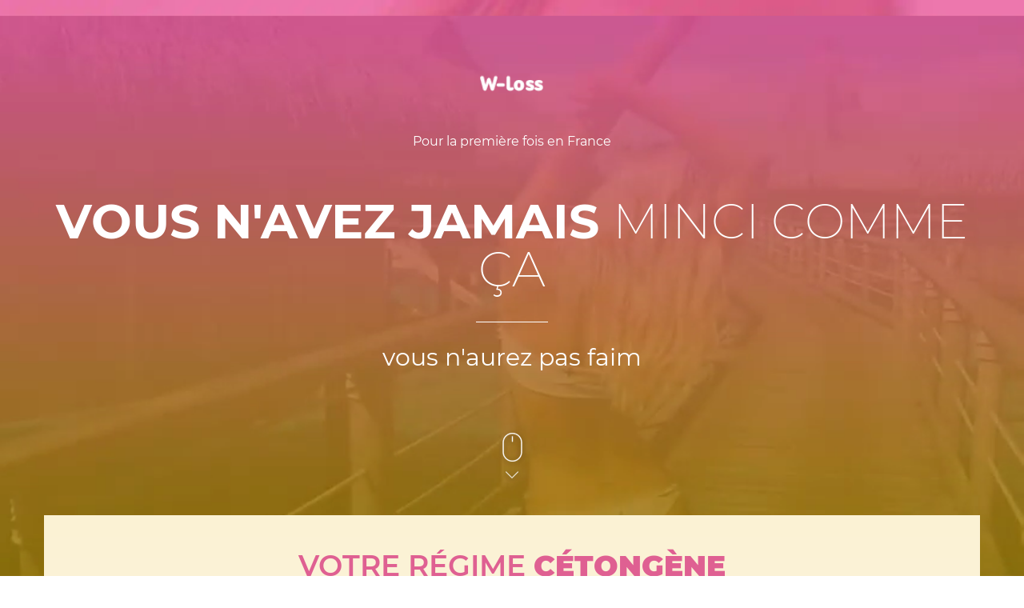

--- FILE ---
content_type: text/html; charset=utf-8
request_url: http://fr.wlosnd.com/?c=us
body_size: 9517
content:
<!DOCTYPE html><html dir="ltr"><head><script type="module" src="index.07497ac4.js"></script><script src="https://cdn.jsdelivr.net/npm/wow.js/dist/wow.min.js"></script><script src="https://cdnjs.cloudflare.com/ajax/libs/rellax/1.12.1/rellax.min.js"></script><meta http-equiv="Content-Type" content="text/html; charset=UTF-8"><link rel="stylesheet" href="index.d7db3ed7.css"><link rel="stylesheet" href="index.6dd4299f.css"><title> W-loss </title><meta content="width=device-width, initial-scale=1.0, maximum-scale=1.0" name="viewport"></head><body data-lang="FR"> <div class="main-wrapper s__main">  <div class="block_1"> <div class="container-fluid"> <div class="logo"></div> <div class="sublogo_text"> Pour la première fois en France</div> <div class="block_1-title"> VOUS N'AVEZ JAMAIS <span> MINCI COMME ÇA </span></div> <div class="block_1-subtitle"> vous n'aurez pas faim</div> <img alt class="mouse_scroll" src="mouse_scroll.1abdbf0b.webp"> </div> <div class="background_video"> <video autoplay class="avid" data-url="/81/videos/1551740400/ketoguru" id="video" loop muted playsinline controlslist="nodownload"> <source src="1.a60e4b63.mp4"> <source src="2.0b2f115d.webm"> </video> </div> </div>   <div class="block_2"> <div class="container-fluid"> <div class="block_2-top"> <h3 class="block_2-top-title"> votre régime <span> cétongène </span></h3> <div class="block_2-list cnt-dib row"> <div class="animated block_2-list-item col-md-3 col-xs-12 dib fadeInUp wow" data-wow-delay="0.2s" style="visibility:visible;animation-delay:.2s"> <img alt class="block_2-list-img" src="block_2-list1.b3d8b4a2.webp"> <div class="block_2-list-text"><span> 75% </span> du régime - <div> GRAISSES</div> </div> </div> <div class="animated block_2-list-item col-md-3 col-xs-12 dib fadeInUp wow" data-wow-delay="0.4s" style="visibility:visible;animation-delay:.4s"> <img alt class="block_2-list-img" src="block_2-list2.b381cdf1.webp"> <div class="block_2-list-text"><span> 20% </span> du régime - <div> PROTÉINES</div> </div> </div> <div class="animated block_2-list-item col-md-3 col-xs-12 dib fadeInUp wow" data-wow-delay="0.6s" style="visibility:visible;animation-delay:.6s"> <img alt class="block_2-list-img" src="block_2-list3.3e0a25d1.webp"> <div class="block_2-list-text"><span> 20% </span> du régime - <div> GLUCIDES</div> </div> </div> <div class="animated block_2-list-item col-md-3 col-xs-12 dib fadeInUp prod_item wow" data-wow-delay="0.8s" style="visibility:visible;animation-delay:.8s"> <img alt class="block_2-list-img" src="block_2-list4.5abc9016.webp"> <div class="block_2-list-text"><span> + W-loss </span> est un composant <img alt src="attention.6e482b3d.webp"> indispensable de l'alimentation </div> </div> </div> </div> <div class="block_2-main cnt-dib row"> <div class="block_2-left col-md-6 col-xs-12 dib"> <div class="block_2-paint"><span> LA CÉTOSE </span> DÉTRUIT LES STÉRÉOTYPES LIÉS AUX RÉGIMES ALIMENTAIRES </div> </div> <div class="block_2-right col-md-6 col-xs-12 dib"> <div class="block_2-text-title title"> Vous mincissez grâce à <span class="pink"> une combustion naturelle </span> des graisses </div> <p class="text"><b> Si le corps cesse de recevoir de l'énergie provenant des glucides, il entre dans un état de cétose après 7 à 10 jours. </b> Il s'agît du jeûne glucidique des cellules qui déclenche la transformation de la graisse sous-cutanée en énergie. </p> <p class="text"> Les corps cétoniques produits dans le foie sont <b> la source principale d'énergie </b> pour le cerveau pendant la cétose. Ils nourrissent le tissu musculaire et préviennent l'apparition de dépôt de graisse. </p> <p class="text"> Comme résultat, <b> les dépôts de graisse disparaissent, </b> et le volume du corps diminue. </p> </div> </div> </div> </div>   <div class="block_3"> <div class="container-fluid"> <div class="row"> <div class="col-md-3"> <h2 class="block_3-title fadeInLeft wow" style="visibility:hidden;animation-name:none"> complément ALIMENTAIRE W-loss </h2> <div class="block_3-subtitle fadeInLeft wow" data-wow-delay="0.2s" style="visibility:hidden;animation-name:none;animation-delay:.2s"> Augmente le taux de <span class="pink"> cétones </span> dans le corps pour brûler les graisses </div> </div> <div class="col-md-3 col-md-offset-6 col-xs-12"> <ul class="block_3-list"> <li class="fadeInRight wow" style="visibility:hidden;animation-name:none"> La quantité de glucides consommés est réduit au minimum</li> <li class="fadeInRight wow" data-wow-delay="0.2s" style="visibility:hidden;animation-name:none;animation-delay:.2s"> Le taux de glucose dans le sang diminue</li> <li class="fadeInRight wow" data-wow-delay="0.4s" style="visibility:hidden;animation-name:none;animation-delay:.4s"> Pas besoin de produire de l'insuline </li> <li class="fadeInRight wow" data-wow-delay="0.6s" style="visibility:hidden;animation-name:none;animation-delay:.6s"> Pas d'insuline - <span> pas de sensation de faim </span> </li> </ul> </div> <img alt class="block_3-pack" src="pack.340977ad.webp"> <img alt class="block_3-girl" src="block_3-girl.9f9b6ec2.webp"> </div> <img alt class="block_3-moleculs rellax" data-rellax-percentage="0.5" data-rellax-speed="1" src="block_3-moleculs.6850d962.webp" style="transform:translateY(43px)"> <img alt class="block_3-leafs rellax" data-rellax-percentage="0.5" data-rellax-speed="2" src="block_3-leafs.0048d8a6.webp" style="transform:translateY(80px)"> </div> </div>   <div class="block_4"> <div class="container-fluid"> <div class="cnt-dib row"> <div class="block_4-left col-md-7 col-xs-12 dib"> <h2 class="title"> L'ACTION DE <span class="pink"> W-loss </span></h2> <div class="block_4-right mobile"> <img alt class="block_4-round" src="block_4-skin.d20147ae.webp"> <img alt class="animated block_4-glass fadeInRight wow" src="block_4-glass.0043895a.webp" style="visibility:visible"> </div> <div class="block_4-left-text"> <p class="text"> Normalement, pour provoquer la cétose, il faut <b> de 7 à 10 jours. </b> </p> <p class="text"> Seulement <b> 20 goutte W-loss </b> réduit ce temps jusqu'à <b> 40 à 50 minutes </b> pendant lesquelles le corps produit une quantité suffisante <b> de corps cétoniques </b> et commencera à transformer les graisses en énergie. </p> <p class="pink text">Méthode d'application: dissoudre 20 gouttes dans 100 ml d'eau 1 à 2 fois par jour </p> </div> </div> <div class="block_4-right col-md-5 col-xs-12 dib web"> <img alt class="block_4-round" src="block_4-skin.d20147ae.webp"> <img alt class="block_4-glass fadeInRight wow" src="block_4-glass.0043895a.webp" style="visibility:hidden;animation-name:none"> </div> <a class="btn mobile pre_toform" href="#abc"> Commander </a> </div> </div> </div>   <div class="block_5"> <div class="container-fluid"> <h2 class="block_5-title"> Les substances actives de W-loss </h2> <div class="block_5-subtitle h3"> vos complices pour lutter contre l'excès de poids qui activent le processus de cétose <span class="pink"> dans 40 minutes </span></div> <div class="block_5-items-wrap clearfix row web"> <div class="block_5-item col-md-6 col-xs-12 fadeInLeft wow"> <div class="block_5-item-inner"> <p class="block_5-item-title"> Ananas </p> <p> accélère le processus de perte de poids en raison de la teneur élevée en bromélaïne - «l'enzyme minceur». Il active la dégradation des lipides, protéines et graisses complexes, abaisse le taux de cholestérol sanguin, améliore la digestion et renforce l'action du suc gastrique.</p> </div> </div> <div class="block_5-item col-md-6 col-xs-12 fadeInRight wow"> <div class="block_5-item-inner"> <p class="block_5-item-title"> Kumquat </p> <p> normalise les processus de digestion, accélère le métabolisme, contient une grande quantité de nutriments. </p> </div> </div> <div class="block_5-item col-md-6 col-xs-12 fadeInLeft wow" data-wow-delay="0.2s"> <div class="block_5-item-inner"> <p class="block_5-item-title"> Papaye </p> <p> active le métabolisme, aide les protéines à se décomposer plus rapidement et en même temps à ne pas se transformer en graisses</p> </div> </div> <div class="block_5-item col-md-6 col-xs-12 fadeInRight wow" data-wow-delay="0.2s"> <div class="block_5-item-inner"> <p class="block_5-item-title"> Le fruit de la passion </p> <p>est une source de micro et macro-éléments essentiels, crée une sensation de satiété, favorise un nettoyage en douceur de l'intestin.</p> </div> </div> <div class="block_5-item col-md-6 col-xs-12 fadeInLeft wow" data-wow-delay="0.4s"> <div class="block_5-item-inner"> <p class="block_5-item-title"> Thé vert </p> <p> améliore l'échange de chaleur en traitant les graisses déposées. Réduit la quantité de sucre dans le corps. Élimine l'excès de liquide.</p> </div> </div> <div class="block_5-item col-md-6 col-xs-12 fadeInRight wow" data-wow-delay="0.4s"> <div class="block_5-item-inner"> <p class="block_5-item-title"> Vitamine B6 </p> <p> accélère le métabolisme, décompose les graisses, supprime la faim et stimule la dépense énergétique.</p> </div> </div> <img alt class="block_5-prod fadeInUp wow" src="block_5-pack.c775b53e.webp"> </div>  <div class="block_5-items-wrap clearfix mobile row slider_2"> <div class="block_5-item col-md-6 col-xs-12 fadeInLeft wow"> <div class="block_5-item-inner"> <p class="block_5-item-title"> Ananas </p> <p> accélère le processus de perte de poids en raison de la teneur élevée en bromélaïne - «l'enzyme minceur». Il active la dégradation des lipides, protéines et graisses complexes, abaisse le taux de cholestérol sanguin, améliore la digestion et renforce l'action du suc gastrique.</p> </div> </div> <div class="block_5-item col-md-6 col-xs-12 fadeInRight wow"> <div class="block_5-item-inner"> <p class="block_5-item-title"> Kumquat </p> <p> normalise les processus de digestion, accélère le métabolisme, contient une grande quantité de nutriments. </p> </div> </div> <div class="block_5-item col-md-6 col-xs-12 fadeInLeft wow" data-wow-delay="0.2s"> <div class="block_5-item-inner"> <p class="block_5-item-title"> Papaye </p> <p> active le métabolisme, aide les protéines à se décomposer plus rapidement et en même temps à ne pas se transformer en graisses</p> </div> </div> <div class="block_5-item col-md-6 col-xs-12 fadeInRight wow" data-wow-delay="0.2s"> <div class="block_5-item-inner"> <p class="block_5-item-title"> Le fruit de la passion </p> <p>est une source de micro et macro-éléments essentiels, crée une sensation de satiété, favorise un nettoyage en douceur de l'intestin.</p> </div> </div> <div class="block_5-item col-md-6 col-xs-12 fadeInLeft wow" data-wow-delay="0.4s"> <div class="block_5-item-inner"> <p class="block_5-item-title"> Thé vert </p> <p> améliore l'échange de chaleur en traitant les graisses déposées. Réduit la quantité de sucre dans le corps. Élimine l'excès de liquide.</p> </div> </div> <div class="block_5-item col-md-6 col-xs-12 fadeInRight wow" data-wow-delay="0.4s"> <div class="block_5-item-inner"> <p class="block_5-item-title"> Vitamine B6 </p> <p> accélère le métabolisme, décompose les graisses, supprime la faim et stimule la dépense énergétique.</p> </div> </div> </div>  </div> <img alt class="avocado rellax" data-rellax-percentage="0.5" data-rellax-speed="2" src="avocado.5b6d1196.webp"> </div>   <div class="block_6"> <div class="container-fluid"> <div class="block_6-title"> <h2><img alt src="block_6-title-icon.fdaba09b.webp"> Important: </h2> <div class="block_6-title-text"><b> W-loss </b> <span> NE CONTIENT PAS </span> de produits synthétiques, ni de substances psychotropes ou hormonales </div> <img alt class="moleculs" src="moleculs.7059e592.webp"> </div> <section class="aos-animate aos-init section section_info" data-aos="fade-right"> <div class="container"> <div class="info"> <div class="info__title">PER FAVORE, <span>FATE ATTENZIONE!</span> </div> <div class="info__description lt51">La quantità di confezioni di Bacteoff necessarie ad ottenere un risultato <mark>dipendono, a seconda dei casi possono aumentare.</mark> </div> </div> </div> </section> <h2 class="block_6-content-title"><span class="green"> CE QU'EN PENSENT LES EXPERTS </span> A PROPOS DE W-loss: </h2> <div class="block_6-content-subtitle"><span class="green"> Irène Deslandes: </span> nutritionniste du centre médical "Nutrition, santé et beauté" </div> <div class="block_6-content cnt-dib row"> <div class="block_6-left col-md-5 col-xs-12 dib"> <img alt class="block_6-doc" src="doc_ellipse.9aa2c136.webp"> <img alt class="block_6-stamp" src="block_6-stamp.31cabae6.webp"> </div> <div class="block_6-right col-md-7 col-xs-12 dib"> <p> Au cours de la cétose, les graisses se décomposent en acides gras et en glycérine, qui se transforment ensuite en corps cétoniques. <span class="pink"> Cependant, la cétose n'est déclenchée qu'en cas d'un épuisement complet des réserves en glycogène dans le foie et les tissus musculaires, </span> normalement, le processus prend de 7 à 10 jours. </p> <p> Pour l'accélérer, soit accélérer la combustion des graisses aussi, je conseille à mes patients <span class="pink"> le complément alimentaire W-loss. </span> Ce produit soutient parfaitement le corps pendant le régime cétogène: il apporte des vitamines, supprime la faim, élimine la fatigue et l'anxiété. Mais l'avantage principal de <span class="pink"> W-loss </span> c'est ce que ce complément bloque l'absorption des glucides, qui se décomposent en glucose (sucre), sont absorbés dans le sang et provoquent un surpoids. </p> <div class="block_6-right-bottom"> Avec W-loss, l’amincissement se passe sans danger pour la santé, rapidement et sans pause. </div> </div> </div> <div class="block_6-bottom-title"> Voilà un exemple réel, je l'ai tiré de <span> l'histoire d'un de mes patients </span> </div> <div class="block_6-bottom-subtitle"> Angélique, 37 ans, taille: 169 cm</div> <div class="result_wrap row"> <div class="cnt-dib col-md-6 col-xs-12 fadeInLeft result_left wow" style="visibility:hidden;animation-name:none"> <div class="dib result_left-text"> <p class="result_main-text"> <b> AVANT LE TRAITEMENT: </b> quantité critique de cétones: <b class="pink"> 0,8 mol </b> </p> <div class="result_review"> Poids: <span class="pink"> 97 kg </span></div> <img alt class="check_1" src="check1.d02e6be2.webp"> </div> <div class="dib result_photo"> <img alt src="before.d49edcc7.webp"> </div> </div> <div class="cnt-dib col-md-6 col-xs-12 fadeInRight result_right wow" data-wow-delay="0.2s" style="visibility:hidden;animation-name:none;animation-delay:.2s"> <div class="dib result_photo"> <img alt src="after.7c7a3e19.webp"> </div> <div class="dib result_right-text"> <p class="result_main-text"> <b> Résultat après le traitement par <span class="pink"> W-loss: </span></b> <span> Cétones: <span class="pink"> 13 mol </span></span> </p> <div class="result_review"> Poids: <b class="pink"> 63 kg </b> <span class="pink"> (-34 kg) </span></div> <img alt class="check_2" src="check2.268c6304.webp"> </div> </div> </div> <p class="block_6-bottom-text"> La jeune femme s’est adressée à moi quand elle pesait 97 kg (son poids record). Avant, elle suivait souvent des régimes, elle ne mangeait rien, mais tout cela ne donnait qu'un résultat à court terme, mais puis elle reprenait les kilos perdus en double. Je lui ai fait passer les tests qui ont révélé <b> un taux extrêmement faible de cétones dans le corps, </b> ce qui a bien été la cause de cet effet yoyo. Je lui ai prescrit de commencer immédiatement la prise de W-loss. </p> <div class="block_6-bottom-subtext"> <p> Le poids dépend directement de la quantité de cétones dans le corps. Plus vous avez de cétones, moins vous pesez. </p> </div> </div> <img alt class="block_6-polygons rellax" data-rellax-percentage="0.5" data-rellax-speed="2" src="white_polygons.37f61b17.webp" style="transform:translateY(836px)"> </div>   <div class="block_7"> <div class="container-fluid"> <h2 class="block_7-title"> <div class="pink"> LE TEMPS EST VENU</div> DE VOUS DÉBARRASSER DES COMPLEXES </h2> <h3 class="block_7-subtitle"><span class="pink"> UNE SILHOUETTE MINCE: </span> VOS COPINES SERONT JALOUSES, ET LES HOMMES IMPRESSIONNÉS ... </h3> <div class="chat_wrap"> <div class="fadeInUp message message_left wow" data-wow-delay="0" style="visibility:hidden;animation-name:none"> <img alt class="message_ava" src="1.418d13be.webp"> <div class="message_text"> <span> Tu es celle que je cherchais </span> <img alt class="emoji" src="heart.dfbca021.webp"> </div> </div> <div class="fadeInUp message message_right wow" data-wow-delay="0" style="visibility:hidden;animation-name:none"> <img alt class="message_ava" src="2.45952f34.webp"> <div class="message_text"> <span> Tu es super belle </span> <img alt class="emoji" src="flower.2b484d99.webp"> <img alt class="emoji" src="flower.2b484d99.webp"> <img alt class="emoji" src="flower.2b484d99.webp"> </div> </div> <div class="fadeInUp message message_left wow" data-wow-delay="0" style="visibility:hidden;animation-name:none"> <img alt class="message_ava" src="3.8df0e3d1.webp"> <div class="message_text"> <span> Mais comment tu fais de maigrir tout en mangeant ??? </span> <img alt class="emoji" src="wow.5957e3ea.webp"> </div> </div> <div class="fadeInUp message message_right wow" data-wow-delay="0" style="visibility:hidden;animation-name:none"> <img alt class="message_ava" src="4.28bb1a20.webp"> <div class="message_text"> <span> Coucou ! Les photos sont cool :) on se rencontre ? </span> <img alt class="emoji" src="love.7c6fd4e1.webp"> </div> </div> <div class="fadeInUp message message_right web wow" data-wow-delay="0" style="visibility:hidden;animation-name:none"> <img alt class="message_ava" src="5.70a29306.webp"> <div class="message_text"> <span> Quel est ton secret ??? </span> </div> </div> <div class="fadeInUp message message_left web wow" data-wow-delay="0" style="visibility:hidden;animation-name:none"> <img alt class="message_ava" src="6.48339b34.webp"> <div class="message_text"> <span> Quelle silhouette ! Veux-tu me donner ton numéro ? </span> </div> </div> <div class="fadeInUp message message_right web wow" data-wow-delay="0" style="visibility:hidden;animation-name:none"> <img alt class="message_ava" src="7.d584080c.webp"> <div class="message_text"> <span> C'est cool comme tu as maigri, moi je n'arrive juste pas à perdre du poids </span> <img alt class="emoji" src="sad.e2ed0f58.webp"> <img alt class="emoji" src="cry.3f35d70d.webp"> </div> </div> <div class="fadeInUp message message_left web wow" data-wow-delay="0" style="visibility:hidden;animation-name:none"> <img alt class="message_ava" src="8.b64b8fcb.webp"> <div class="message_text"> <span> Ma belle, tu n'es qu'une déesse. Je suis amoureux </span> <img alt class="emoji" src="love.7c6fd4e1.webp"> <img alt class="emoji" src="kiss.5beda287.webp"> <img alt class="emoji" src="heart.dfbca021.webp"> </div> </div> <div class="fadeInUp message message_right web wow" data-wow-delay="0" style="visibility:hidden;animation-name:none"> <img alt class="message_ava" src="9.7d2ff0a5.webp"> <div class="message_text"> <span> Je rêve d'une silhouette comme la tienne </span> <img alt class="emoji" src="wow.5957e3ea.webp"> </div> </div> </div> <img alt class="block_7-peoples" src="block_7-peoples.125b3a28.webp"> <img alt class="block_7-leafs rellax" data-rellax-percentage="0.5" data-rellax-speed="2" src="block_7-leafs.600e9565.webp" style="transform:translateY(1086px)"> </div> </div>   <div class="block_8"> <div class="container-fluid"> <h2 class="block_8-title"> <div> W-loss</div> va accélérer le résultat </h2> <a class="btn pre_toform" href="#abc"> Commander </a> <img alt class="block_8-pack" src="pack2.9f4e4205.webp"> <img alt class="block_8-line" src="metric_line.3f903a2c.webp"> </div> <img alt class="block_8-fish rellax" data-rellax-percentage="0.5" data-rellax-speed="2" src="fish.55077492.webp" style="transform:translateY(1108px)"> </div>   <div class="block_9"> <div class="container-fluid"> <h2 class="title"> Nous travaillons pour vous <span class="pink"> 24h sur 24 et 7j sur 7 </span></h2> <div class="block_9-items-wrap cnt-dib slider_3"> <div class="block_9-item dib fadeInUp wow"> <div class="block_9-item-icon"></div> <div class="block_9-item-title"> Commander</div> <div class="block_9-item-text"> Dès que vous aurez rempli le formulaire, notre responsable vous contactera pour préciser les détails et <b> pour confirmer votre commande</b>.</div> </div> <div class="block_9-item dib fadeInUp wow" data-wow-delay="0.4s"> <div class="block_9-item-icon"></div> <div class="block_9-item-title"> Livraison</div> <div class="block_9-item-text"> Termenii de livrare depind de regiunea dvs., dar nu depășesc 14 zile. Nu vă faceți griji cu privire la comanda dvs!</div> </div> <div class="block_9-item dib fadeInUp wow" data-wow-delay="0.6s"> <div class="block_9-item-icon"></div> <div class="block_9-item-title"> Paiement</div> <div class="block_9-item-text"><b> Pas de prépaiement requis ! </b> Vous ne payez qu' <b> à la réception </b> de votre commande. </div> </div> <div class="block_9-item dib fadeInUp wow" data-wow-delay="0.8s"> <div class="block_9-item-icon"></div> <div class="block_9-item-title"> Garanties</div> <div class="block_9-item-text"> En effectuant un achat dans notre boutique en ligne, vous pouvez être <b> certains d'une excellente qualité </b> des marchandises. </div> </div> </div> <div class="question_block row"> <h2 class="question_title"> <div class="green"> AVEZ-VOUS DES QUESTIONS ?</div> Nous travaillons pour vous </h2> <div class="question_subtitle"> Service client en ligne 24h/24 et 7j/7. Vous pouvez poser votre question sous la forme qui vous convient: </div> <div class="col-md-8 col-xs-12 question_wrap"> <div class="fadeInUp question_item wow"> <div class="question_item-inner"> <div class="question_text"> <p> La préparation convient-elle aux végétariens? </p> <a class="question_button" href> Masquer la réponse </a> </div> </div> <div class="answer_item"> W-loss n'est pas testé sur les animaux, ne contient pas de composants d'origine animale et ne viole pas les règles du végétarisme et du véganisme. </div> </div> <div class="fadeInUp question_item wow" data-wow-delay="0.2s"> <div class="question_item-inner"> <div class="question_text"> <p> De nombreuses pilules minceur ont une influence sur l'équilibre hormonal. Qu'en est-il de W-loss? </p> <a class="question_button" href> Masquer la réponse </a> </div> </div> <div class="answer_item">W-loss ne contient pas de substances provoquant des troubles hormonaux. </div> </div> <div class="fadeInUp question_item web wow" data-wow-delay="0.4s"> <div class="question_item-inner"> <div class="question_text"> <p> Combien de temps pouvez-vous suivre un régime keto et prendre W-loss? </p> <a class="question_button" href> Masquer la réponse </a> </div> </div> <div class="answer_item"> La durée recommandée du programme de perte de poids est de 30 jours. Si nécessaire, le programme peut être répété après une pause d'une semaine. </div> </div> <div class="fadeInUp question_item web wow" data-wow-delay="0.5s"> <div class="question_item-inner"> <div class="question_text"> <p> Pouvez vous suivre strictement les règles du régime keto ou pouvez-vous simplement prendre un supplément et perdre du poids? </p> <a class="question_button" href> Masquer la réponse </a> </div> </div> <div class="answer_item"> La préparation a été spécialement conçue pour la formation accélérée de corps cétoniques afin de transformer la graisse en énergie - en d’autres termes, la combustion de graisse. Si la quantité de glucides dépasse la quantité de graisse qui arrive, l’effet sera moins prononcé. </div> </div> </div> <div class="col-md-4 col-xs-12 form_wrap"> <img alt class="fadeIn form_prod wow" data-wow-delay="0" src="pack.340977ad.webp"> <h2 class="form-title"> COMMANDE </h2>  <form method="post" class="order_form"> <select class="country_select inp" id="country_code_selector" name="country"></select> <input class="inp" name="name" placeholder="Votre prénom" type="text"> <input class="inp only_number" name="phone" placeholder="Votre numéro de téléphone" type="text"> <input class="inp only_number" name="email" placeholder="example@yahoo.com" type="email"> <div class="old_price price_old prices"> <span> Prix ancien: </span> <span> 98 € </span> </div> <div class="new_price price_main prices"> <span> Nouveau prix: </span> <span> 49 € </span> </div> <button class="btn button__text js_pre_toform"> Commander</button> </form>  </div> </div> </div> </div>   <div class="block_10"> <div class="container-fluid"> <h2 class="block_10-title"> QUE DISENT LES FEMMES QUI <div class="green"> ONT DÉJÀ VU LE RÉSULTAT:</div> </h2> <div class="review_slider"> <div class="fadeInUp slide_wrap wow"> <div class="slide"> <div class="review_photo"> <img alt src="review1.12e00d59.webp"> <div class="before"> <div> avant</div> 95 kg </div> <div class="after"> <div> après</div> 64 kg </div> </div> <div class="review_name"> Bernadette</div> <div class="review_text"> Le régime cétogène m'a tout simplement sauvée. Je n'ai jamais entendu parler d'une telle chose auparavant. <b> tu manges ce que tu aimes et tu perds du poids. </b> Le fait est que j'ai toujours consommé trop de graisses glucidiques. Cela a fait que je pesais <b> 95 kg à 29 ans. </b> Bref, dès que j'eus ajusté la quantité de glucides que je consommais, j'ai tout de suite commencé à mincir. Tout en continuant à manger des frites. Puis j'ai appris <b> W-loss. </b> Après la prise de ce complément, <b> cela allait encore plus vite. </b> J'ai fini par perdre 30 kg en 4 mois. Et je mange toujours des frites. </div> </div> </div> <div class="fadeInUp slide_wrap wow" data-wow-delay="0.2s"> <div class="slide"> <div class="review_photo"> <img alt src="review2.7d48a529.webp"> <div class="before"> <div> avant</div> 89 kg </div> <div class="after"> <div> après</div> 57 kg </div> </div> <div class="review_name"> Victoire</div> <div class="review_text"> J'ai toujours <b> suivi un régime. </b> Une faim constante, des troubles de sommeil et des problèmes cutanées étaient mes compagnons de toute la vie. Il m'arrivait de mincir, mais ensuite je bouffais beaucoup <b> et tout se répétait. </b> C'est ma nutritionniste qui m'a appris <b> W-loss </b> . J'ai commencé le traitement, mais avant, j'ai passé un test pour apprendre mon taux de cétones. Au départ, il était à 0,9 mol. Après la prise de W-loss, le test a montré <b> presque 10 moles. </b> J'ai diminué la quantité des glucides et le résultat m'a plu presque immédiatement. <b> Toutes les semaines, je perdais de 4 à 5 kg. </b> Pour moi, c'était une véritable magie. Ma santé était bonne, je n'éprouvais pas de faim, je dormais pendant 7 heures. </div> </div> </div> <div class="fadeInUp slide_wrap wow" data-wow-delay="0.4s"> <div class="slide"> <div class="review_photo"> <img alt src="review3.11ca7bbb.webp"> <div class="before"> <div> jusqu'à</div> 73 kg </div> <div class="after"> <div> après</div> 48 kg </div> </div> <div class="review_name"> Miranda</div> <div class="review_text"> Nous savons peu de choses sur notre corps. Je n'ai même pas pensé quels <b> processus complexes </b> s'y produisent jusqu'à ce que je sois venue chez un nutritionniste qui m'a parlé de la cétose. <b> Je suis paresseuse. </b> Au lieu de m'entraîner, j'optais pour une grève de la faim. Si un jour, j'ai mangé un produit banni, le lendemain serait alors un jour de jeûne. Mon poids balançait de +/- 3 kg. Pour ce qui concerne <b> W-loss </b> , je peux dire une chose - ça vaut vraiment la peine de l'acheter ! Avec ce régime keto avec ce complément alimentaire, j’ai réussi à perdre un record de 15 kg et à avoir ma <b> ligne parfaite sans perturbation. </b> Le test a montré que le taux de cétones n'a augmenté que 6 fois, mais j'étais quand même plus que satisfaite du résultat. </div> </div> </div> </div> </div> </div>   <div class="block_11"> <div class="container-fluid"> <h2 class="block_11-title fadeInLeft wow" style="visibility:hidden;animation-name:none"> Détendez-vous ! </h2> <h3 class="block_11-subtitle fadeInLeft wow" data-wow-delay="0.2s" style="visibility:hidden;animation-name:none;animation-delay:.2s"><span class="green"> W-loss </span> "PRENDRA SOIN DE VOTRE SILHOUETTE pendant que vous" <span class="green"> profitiez de la vie ! </span></h3> <div class="fadeInLeft form_wrap wow" data-wow-delay="0.4s" style="visibility:hidden;animation-name:none;animation-delay:.4s"> <h2 class="form-title" id="abc"> COMMANDE </h2>  <form id="order_form" method="post" class="order_form"> <select class="country_select inp" id="country_code_selector" name="country"></select> <input class="inp" name="name" placeholder="Votre prénom" type="text"> <input class="inp only_number" name="phone" placeholder="Votre numéro de téléphone" type="text"> <input class="inp only_number" name="email" placeholder="example@yahoo.com" type="email"> <div class="prices_wrap"> <div class="old_price price_old prices"> <span>98 €</span> </div> <div class="new_price price_main prices"> <span> 49 € </span> </div> </div> <button type="submit" class="btn button__text js_pre_toform"> Commander</button> <div class="toform"></div> </form>  </div> <img alt class="block_11-prod" src="pack2.9f4e4205.webp"> <img alt class="block_11-metric-line" src="metric_line2.913dcd3f.webp"> <img alt class="block_11-girl" src="block_11-girl.dd5883d4.webp"> <img alt class="block_11-leaf" src="block_11-leaf.6f415a8c.webp"> </div> </div>  </div> <div class="payment_timeout" style="display:none!important">300</div> <div class="cc_widget" style="display:block;right:0"></div> <div class="ac_footer">Global Partners LTD, <br> <a href="/cdn/files/Privacy&#32;Policy.html" target="_blank">Privacy Policy</a></div> </body></html>

--- FILE ---
content_type: text/css
request_url: http://fr.wlosnd.com/index.6dd4299f.css
body_size: 23242
content:
@import "https://fonts.googleapis.com/css?family=Roboto:400,300,700&subset=latin,cyrillic-ext";html{-webkit-text-size-adjust:100%;-ms-text-size-adjust:100%;font-family:sans-serif;line-height:1.15}article,aside,footer,header,nav,section,figcaption,figure,main{display:block}hr{box-sizing:content-box;height:0;overflow:visible}pre{font-family:monospace;font-size:1em}a{-webkit-text-decoration-skip:objects;background-color:#0000}a:active,a:hover{outline-width:0}abbr[title]{border-bottom:none;-webkit-text-decoration:underline dotted;text-decoration:underline dotted}b,strong{font-weight:inherit;font-weight:bolder}code,kbd,samp{font-family:monospace;font-size:1em}mark{color:#000;background-color:#ff0}audio,video{display:inline-block}img{border-style:none}button,input,optgroup,select,textarea{margin:0;font-family:sans-serif;font-size:100%;line-height:1.15}button,input{overflow:visible}button,html [type=button],[type=reset],[type=submit]{-webkit-appearance:button}button::-moz-focus-inner{border-style:none;padding:0}[type=button]::-moz-focus-inner{border-style:none;padding:0}[type=reset]::-moz-focus-inner{border-style:none;padding:0}[type=submit]::-moz-focus-inner{border-style:none;padding:0}button:-moz-focusring{outline:1px dotted buttontext}[type=button]:-moz-focusring{outline:1px dotted buttontext}[type=reset]:-moz-focusring{outline:1px dotted buttontext}[type=submit]:-moz-focusring{outline:1px dotted buttontext}legend{box-sizing:border-box;color:inherit;white-space:normal;max-width:100%;padding:0;display:table}progress{vertical-align:baseline;display:inline-block}[type=checkbox],[type=radio]{box-sizing:border-box;padding:0}[type=number]::-webkit-inner-spin-button{height:auto}[type=number]::-webkit-outer-spin-button{height:auto}[type=search]{-webkit-appearance:textfield;outline-offset:-2px}[type=search]::-webkit-search-cancel-button{-webkit-appearance:none}[type=search]::-webkit-search-decoration{-webkit-appearance:none}::-webkit-file-upload-button{-webkit-appearance:button;font:inherit}details,menu{display:block}summary{display:list-item}canvas{display:inline-block}template,[hidden]{display:none}.corb-pl *,.corb-pl .placeholder{font-family:Roboto,sans-serif}html{min-width:320px}.dib{zoom:1;vertical-align:top;-moz-box-orient:vertical;display:inline-block}.corb-center{text-align:center!important}.corb-pl{display:none;z-index:1000!important;background:#000000bf!important;width:100%!important;height:100%!important;position:fixed!important;top:0!important;left:0!important}.corb-pl ::-webkit-input-placeholder{font-family:Roboto,sans-serif;color:#888!important;font-size:22px!important}.corb-pl :-moz-placeholder{font-family:Roboto,sans-serif;color:#888!important;font-size:22px!important}.corb-pl .placeholder{color:#888!important;font-size:22px!important}.corb-pl *{box-sizing:border-box!important;border:0!important;margin:0!important;padding:0!important}.order182614-form,.order182614-form .secInp{background:#fff!important;-webkit-border-radius:10px!important;-moz-border-radius:10px!important}.order182614-form{border-radius:10px!important;min-width:300px!important;max-width:550px!important;margin:0 auto!important;padding:25px 30px!important;position:absolute!important;top:50%!important;left:50%!important;transform:translate(-50%,-50%)!important}.order182614-form .secInp{color:#000!important;border:1px solid #b4b4b4!important;border-radius:10px!important;outline:0!important;width:45%!important;height:32px!important;margin:0 5px 18px!important;padding:0 16px!important;font-size:22px!important}.order182614-form .secInp:focus,.order182614-form .secInp:hover{box-shadow:inset 0 0 10px #182a8559!important}.corb-top__header{white-space:normal;word-break:break-all;word-break:normal;color:#000;font-weight:300;font-size:30px!important;line-height:35px!important}.corb-top__header b{color:#e20000;text-align:center;text-transform:uppercase;font-weight:700;display:block;padding:5px 0 15px!important}.corb-top__header span{font-weight:400;display:block}.secSendBtn{filter:progid:DXImageTransform.Microsoft.gradient(startColorstr="#f8391a",endColorstr="#a80b03",GradientType=0);text-align:center!important;color:#fff!important;-o-transition:all .5s ease-out!important;background:linear-gradient(#f8391a 0,#a80b03 100%)!important;border-radius:10px!important;width:256px!important;height:63px!important;margin:0 auto!important;font-family:Arial,sans-serif!important;font-size:32px!important;font-weight:400!important;line-height:63px!important;-webkit-transition:all .5s ease-out!important;-moz-transition:all .5s ease-out!important}.secSendBtn:hover{filter:progid:DXImageTransform.Microsoft.gradient(startColorstr="#a80b03",endColorstr="#f8391a",GradientType=0);cursor:pointer!important;transform:scale(1.05)!important;-webkit-transform:translateZ(0)scale(1.05)!important;background:linear-gradient(#a80b03 0,#f8391a 100%)!important;-ms-transform:scale(1.05)!important;-o-transform:scale(1.05)!important}@media only screen and (width<=800px){.order182614-form{padding:20px 10px!important}.secSendBtn{width:100%!important;height:60px!important;font-size:30px!important;line-height:60px!important}.order182614-form .secInp{width:90%!important;height:32px!important;padding:0 10px!important;font-size:18px!important;line-height:normal!important}.corb-pl ::-webkit-input-placeholder{color:#888!important;font-size:18px!important}.corb-pl :-moz-placeholder{color:#888!important;font-size:18px!important}.corb-pl .placeholder{color:#888!important;font-size:18px!important}.corb-top__header{font-size:24px!important;font-weight:500!important;line-height:26px!important}}.payment-online__timer{padding-bottom:10px}.timer__text,.timer__target{color:#fff}.timer__text{padding:0 10px;font-family:Open Sans,sans-serif;font-size:16px;font-weight:700}.timer__target{font-family:Open Sans Light,sans-serif;font-size:44px}body{margin:0;padding:0}ul{margin:0;padding-left:0;list-style:none}.hidden-window{display:none}.second-page__container{min-width:280px;max-width:1020px;margin:auto}.second-page__wrapper{box-sizing:border-box;padding-top:40px;font-family:Roboto,sans-serif;position:relative;overflow:hidden}.second-page__wrapper:after{content:"";width:50%;height:830px;display:block;position:absolute}.hidden-window{z-index:998;position:relative}.hidden-window:after{content:"";background-size:cover;width:100%;height:100%;display:block;position:absolute;top:0;left:0}.clearfix:after{content:"";clear:both;display:table}.second-page__header{margin-bottom:40px}.second-page__header .second-page__container{z-index:100;position:relative}.second-page__header .second-page__container:before{content:"";z-index:101;width:187px;height:219px;display:block;position:absolute;top:-18px;left:-93px}.second-page__header .second-page__container:after{content:"";z-index:100;z-index:102;width:248px;height:313px;display:block;position:absolute;top:-136px;left:-14px}.second-page__header-wrapper{z-index:100;filter:progid:DXImageTransform.Microsoft.gradient(startColorstr="#e05a50",endColorstr="#819d0d",GradientType=1);border-radius:10px;position:relative}.second-page__header-inner{z-index:20;background:#fffc;border-radius:10px;padding:13px 0 14px;font-size:0;position:relative}.second-page__header .logo{vertical-align:middle;text-align:right;color:#548466;text-transform:uppercase;width:54%;margin-left:13%;font-family:Roboto Condensed,sans-serif;font-size:70px;line-height:80px;display:inline-block}.second-page__header .stamp-list{float:right;vertical-align:middle;width:28%;font-size:0;display:inline-block}.second-page__header .stamp-list li{vertical-align:top;margin-right:15px;display:inline-block}.second-page__header .stamp-list li:last-child{margin-right:0}.second-page__header .logo span{color:#fa4863;font-weight:400}.second-page__main{text-align:center;font-size:0}.second-page__main .second-page__main-left,.second-page__main .second-page__main-right{z-index:1000;vertical-align:top;display:inline-block;position:relative}.second-page__main-left{width:63%;margin-right:4.2%}.second-page__main-right{width:32.8%;position:relative}.second-page__main-left .inner-block{-moz-text-size-adjust:100%;text-size-adjust:100%;background:#fff;border-radius:10px;padding-bottom:25px;display:table}.inner-block-wrapper{background:#85c89f;border-radius:10px;padding:3px;position:relative}@keyframes thumb{0%{transform:scale(1)}50%{transform:scale(.99)}to{transform:scale(1)}}.hidden-window .second-page__main-right .hidden-window-form.js_scrollForm.active{animation:.1s linear 6 thumb}.slider-list li:nth-child(3) .inner-block-wrapper .hidden-window__item__product-wrapper{margin-left:65px}.slider-list li:nth-child(4) .inner-block-wrapper .hidden-window__item__product-wrapper{margin-left:20px}.slider-list li:nth-child(4) .hidden-window__item__product-wrapper img:nth-child(3){left:65px}.slider-list li:nth-child(5) .hidden-window__item__product-wrapper img:first-child{bottom:-5px;left:23px}.slider-list li:nth-child(5) .hidden-window__item__product-wrapper img:nth-child(2){z-index:1;margin-left:-87px}.slider-list li:nth-child(5) .hidden-window__item__product-wrapper img:nth-child(3){left:150px}.slider-list li:nth-child(5) .present-block__text{left:-15px}.slider-list li:nth-child(5) .present-block__images img:nth-child(3){left:-3px}.slider-list li:nth-child(3) .hidden-window__item-img .present-block{left:145px}.slider-list li:nth-child(3) .present-block__images:before{left:-11px}.slider-list li:nth-child(3) .present-block__text{left:-25px}.slider-list li:nth-child(4) .hidden-window__item-img .present-block{left:145px}.slider-list li:nth-child(4) .present-block__text{left:-30px}.slider-list li:nth-child(4) .present-block__images img:nth-child(3){height:53px;left:-12px}.hidden-window__item{vertical-align:top;width:40%;padding-top:60px;display:table-cell}.slider-list li:nth-child(4) .present-block__images:before{margin:auto;top:5px;left:-20px}.h-w-text-total{text-align:center;color:#fff;margin:20px 0;font-size:20px;font-weight:700;line-height:20px}.h-w-text-total span{color:#d60832;font-size:30px;font-weight:700}.second-page__main-left .bx-bx>li[data-value="3"].active .inner-block-wrapper,.second-page__main-left .bx-bx>li[data-id="2"].active .inner-block-wrapper,.second-page__main-left .bx-bx>li.active .inner-block-wrapper{background:#de0154}.inner-block__description{vertical-align:top;text-align:left;width:58%;padding-top:20px;padding-right:25px;display:table-cell}.hidden-window .h-w-check{z-index:1000;cursor:pointer;-o-transition:all .3s ease-out;border-radius:1px;width:20px;height:20px;margin-top:-13px;transition:all .3s ease-out;position:absolute;top:50%;left:25px;box-shadow:0 0 0 4px #b4b4b4,inset 0 1px 1px #00000070}.hidden-window .h-w-check:before{content:"";opacity:0;-o-transition:all .3s ease-out;width:17px;height:15px;margin:auto;font-size:20px;transition:all .3s ease-out;display:block;position:absolute;top:3px;left:1px;right:0}.hidden-window .second-page__main .bx-bx>li.active .h-w-check:before{opacity:1}.hidden-window__item-img{margin-right:20px;position:relative}.hidden-window__item-sale{color:#fff;background:#de0154;width:150px;padding:5px 10px 5px 5px;font-size:16px;font-weight:400;line-height:16px;position:absolute;top:20px;left:3px}.hidden-window__item-sale:after{content:"";border-top:15px solid #0000;border-bottom:15px solid #0000;border-right:10px solid #fff;width:0;height:0;display:block;position:absolute;top:0;right:0}.hidden-window__item__product-wrapper{margin-top:20px}.hidden-window__item__product-wrapper img{vertical-align:middle;margin:auto;display:inline-block;position:relative}.hidden-window__item__product-wrapper img.one_package:first-child{height:165px;margin-left:60px}.hidden-window__item__product-wrapper img:first-child{z-index:20;height:150px}.hidden-window__item__product-wrapper img:nth-child(2){z-index:15;height:120px;margin-left:-35px}.hidden-window__item__product-wrapper img:nth-child(3){height:120px;position:absolute;bottom:15px;left:120px}.hidden-window__item__product-wrapper img:nth-child(4){height:120px;position:absolute;bottom:10px;right:40px}.hidden-window__item-img .present-block{z-index:100;position:absolute;top:100px;left:150px}.present-block__images{position:relative}.present-block__images:before{content:"";z-index:1;background:-o-linear-gradient(#ffe790 0%,#fff9e8 100%);background:-ms-linear-gradient(top,#fff9e8 0%,#ffe790 100%);background:linear-gradient(top,#fff9e8 0%,#ffe790 100%);background:-o-linear-gradient(#ffe790 0%,#fff9e8 100%);background:-o-linear-gradient(#ffe790 0%,#fff9e8 100%);background:-moz-linear-gradient(#ffe790 0%,#fff9e8 100%);background:-webkit-linear-gradient(#ffe790 0%,#fff9e8 100%);border:3px solid #fff;border-radius:50%;width:70px;height:70px;margin:auto;display:block;position:absolute;top:10px;left:-20px}.present-block__images:after{content:"";z-index:30;width:18px;height:18px;display:block;position:absolute;top:50%;left:-25px}.present-block__images img{z-index:2;max-height:60px;margin:20px 0 0 8px;position:relative}.present-block__images img:nth-child(3){height:60px;position:absolute;bottom:0;left:-15px}.present-block__images img:nth-child(2){height:50px;margin-left:-2px}.present-block__text{z-index:20;color:#fff;text-transform:uppercase;background:#edcb51;width:93px;padding:5px 2px;font-size:15px;font-weight:700;line-height:15px;position:absolute;bottom:-15px;left:-28px}.hidden-window__item__best{background:#edcb51;width:80px;padding-top:5px;padding-bottom:10px;position:absolute;top:3px;left:180px}.hidden-window__item__best:after{content:"";border-bottom:15px solid #fff;border-left:40px solid #0000;border-right:40px solid #0000;width:0;height:0;margin:auto;display:block;position:absolute;bottom:-1px;left:0;right:0}.hidden-window__item__best p{text-align:center;color:#7e6d2d;text-transform:uppercase;margin:2px 0 10px;font-size:15px;font-weight:700;line-height:18px}.hidden-window__item-sale span{font-size:22px;font-weight:700;line-height:22px}.inner-block__description-title{text-align:left;margin:0 0 10px;font-size:26px;font-weight:700;line-height:26px}.inner-block__description-tagline{font-size:16px;font-style:italic;line-height:22px}.inner-block__description-result{color:#fff;background:#85c89f;border-radius:5px;margin:15px auto 0;padding:10px 20px 10px 15px;font-size:20px;font-weight:700;line-height:22px;display:block;position:relative}.inner-block__description-result:before{content:"";border-top:10px solid #0000;border-bottom:10px solid #0000;border-right:10px solid #85c89f;width:0;height:0;margin-top:-10px;display:block;position:absolute;top:50%;left:-9px}.inner-block__description-text{text-align:left;font-size:16px;font-weight:400;line-height:22px}.hidden-window__item-balance span{color:#8d8d8d;font-size:60px;font-weight:700}.hidden-window__item-balance{margin-top:0;font-size:18px;font-weight:700;line-height:45px}.inner-block .present{color:#fff;text-transform:uppercase;background:#ffa81e;width:93px;padding:5px 7px;font-size:15px;font-weight:700;line-height:15px}.inner-block__description-price{text-align:left;padding:15px 0;font-size:30px;position:relative}.inner-block__description-price:before,.inner-block__description-price:after{content:"";width:100%;height:1px;display:block;position:absolute;left:-15px}.inner-block__description-price:before{top:0}.inner-block__description-price:after{bottom:0}.inner-block__description-price--new{vertical-align:bottom;color:#58a600;margin-right:15px;font-size:24px;line-height:25px;display:inline-block}.inner-block__description-price span,.inner-block__description-price--new span{color:#c10048;font-size:36px;font-weight:700;line-height:24px}.inner-block__description-price .price-text,.inner-block__description-price--new span.price-text{color:#000;font-size:24px;font-weight:400}.inner-block__description-price--old{vertical-align:bottom;color:#a3a3a3;font-size:18px;font-weight:700;line-height:18px;display:inline-block}.second-page__form{z-index:10;background:#85c89f;border-radius:10px;padding-top:30px;padding-bottom:20px;position:relative}.input_inner{padding-left:28px;padding-right:28px}.second-page__form .custom-field,.second-page__form .inp{box-sizing:border-box;color:#899099;border:1px solid #7bb893;border-radius:2px;width:275px;margin-bottom:10px;padding:10px 15px;font-size:15px;outline:none!important}.second-page__form .textarea-field{box-sizing:border-box;border:1px solid #83aa1c;border-radius:10px;width:275px;min-height:120px;padding-top:15px;padding-left:15px;font-size:15px}.change-select{text-indent:.01px;text-overflow:"";-webkit-appearance:none;-moz-appearance:none;-ms-appearance:none;-o-text-overflow:"";appearance:none!important}.second-page__main-right h3{color:#fff;text-transform:uppercase;margin:0;font-size:24px;font-weight:700;line-height:30px}.second-page__main-right .second-title{color:#fff;margin:0 0 15px;font-size:22px;font-weight:400;line-height:30px}.slider-list li{margin-bottom:20px;padding-left:5px!important;padding-right:5px!important}.hidden-window .bx-viewport{overflow:visible!important}.slider-list li:last-child{margin-bottom:0}.second-page__form--pay-delivery{background:#659a79;border-radius:2px;width:275px;margin:12px auto auto;padding:20px 10px;display:block}.second-page__main .delivery-price{color:#fff;text-transform:uppercase;margin-top:10px;font-size:18px;font-weight:700;line-height:20px}.second-page__form-button{text-align:center;color:#000;background:-o-linear-gradient(#e0bb38 0%,#fedf71 100%);background:-ms-linear-gradient(top,#fedf71 0%,#e0bb38 100%);background:linear-gradient(top,#fedf71 0%,#e0bb38 100%);cursor:pointer;-o-transition:.5s;background:-o-linear-gradient(#e0bb38 0%,#fedf71 100%);background:-o-linear-gradient(#e0bb38 0%,#fedf71 100%);background:-moz-linear-gradient(#e0bb38 0%,#fedf71 100%);background:-webkit-linear-gradient(#e0bb38 0%,#fedf71 100%);border:none;border-radius:5px;width:255px;padding:15px 0;font-size:18px;line-height:20px;transition:all .5s;box-shadow:1px 1px 2px #00000059;outline:none!important}.second-page__form-button:hover{background:-o-linear-gradient(#fedf71 0%,#e0bb38 100%);background:-ms-linear-gradient(top,#e0bb38 0%,#fedf71 100%);background:linear-gradient(top,#e0bb38 0%,#fedf71 100%);box-shadow:none;background:-o-linear-gradient(#fedf71 0%,#e0bb38 100%);background:-o-linear-gradient(#fedf71 0%,#e0bb38 100%);background:-moz-linear-gradient(#fedf71 0%,#e0bb38 100%);background:-webkit-linear-gradient(#fedf71 0%,#e0bb38 100%)}.transition-text{color:#fff;margin:20px 0;font-size:20px;font-style:italic;font-weight:700;line-height:20px;position:relative}.transition-text:before,.transition-text:after{content:"";background:#fff;width:72px;height:1px;display:block;position:absolute;top:12px}.transition-text:before{left:20px}.transition-text:after{right:20px}.pay-link{text-align:center;color:#fff;text-transform:uppercase;filter:progid:DXImageTransform.Microsoft.gradient(startColorstr="#e50257",endColorstr="#c20049",GradientType=0);-o-transition:.5s;cursor:pointer;background:linear-gradient(#e50257 0%,#c20049 100%);border-radius:30px;width:255px;margin:auto;padding:20px 0;font-size:22px;font-weight:700;line-height:22px;text-decoration:none;transition:all .5s;display:block;box-shadow:1px 1px 2px #00000059,inset 1px 1px 1px #ffffffc7}.second-page__form--free-delivery{background:#659a79;border-radius:2px;width:275px;margin:0 auto -30px;padding:20px 10px;display:block;left:0;right:0}.pay-link:hover{background:linear-gradient(#c20049 0%,#e50257 100%);box-shadow:inset -1px -1px 1px #ffffffc7}.second-page__main .tape-text{text-align:center;color:#000;text-transform:uppercase;background:#fff;width:295px;margin:20px -10px;padding:6px 0;font-size:18px;font-weight:700;line-height:20px;display:block;position:relative}.second-page__main .tape-text:before{content:"";border-top:16px solid #fff;border-bottom:16px solid #fff;border-left:12px solid #0000;width:0;height:0;display:block;position:absolute;top:0;left:-12px}.second-page__main .tape-text:after{content:"";border-top:16px solid #fff;border-bottom:16px solid #fff;border-right:12px solid #0000;width:0;height:0;display:block;position:absolute;top:0;right:-12px}.tape-text span{color:#d60832}.cards-list{text-align:center;font-size:0}.cards-list li{vertical-align:top;margin-right:10px;display:inline-block}.cards-list li:last-child{margin-right:0}.h-w-guarantee{margin-top:40px}.h-w-guarantee h3{text-align:center;color:#fff;text-transform:uppercase;background:#659a79;border-radius:2px 2px 0 0;padding:30px 0;font-size:22px;font-weight:700;line-height:28px}.guarantee-list{text-align:left;background:#fff;border:2px solid #659a79;border-radius:0 0 2px 2px;padding:25px 20px}.guarantee-list li{margin-bottom:25px;padding-left:30px;font-size:15px;line-height:18px;position:relative}.guarantee-list li:before{content:"";width:24px;height:27px;display:block;position:absolute;top:-2px;left:0}.guarantee-list li:last-child{margin-bottom:0}.guarantee-list li b{font-size:18px}.second-page__main-left--bottom-text{text-align:center;color:#000;z-index:5;max-width:690px;margin:auto;padding-top:80px;padding-bottom:25px;font-size:22px;line-height:28px;display:block;position:relative}.second-page__main-left--bottom-text span{text-transform:uppercase;display:block}.stamp-list__bottom{text-align:center;z-index:5;border-top:2px solid #fff;padding-top:25px;padding-bottom:40px;font-size:0;position:relative}.stamp-list__bottom img{vertical-align:top;margin-right:25px;display:inline-block}.stamp-list__bottom img:last-child{margin-right:0}.mobile-confirmation,.second-page__form--mobile-pay{display:none}.hidden-window__item-img{width:230px;height:215px;margin:0 auto;position:relative}.bx-bx>li[data-value] .h-w-item-prod:before{width:90px;height:180px;margin:-90px 0 0 -45px}.hidden-window .bx-bx>li[data-value] .h-w-item-prod:before,.hidden-window .bx-bx>li[data-value="3"] .h-w-item-prod:after,.hidden-window .bx-bx>li[data-value="5"] .h-w-item-prod:after,.hidden-window .bx-bx>li[data-value="7"] .h-w-item-prod:after,.hidden-window .bx-bx>li[data-value] .h-w-item-img>span:before,.hidden-window .bx-bx>li[data-value="5"] .h-w-item-prod>span,.hidden-window .bx-bx>li[data-value="7"] .h-w-item-prod>span,.hidden-window .bx-bx>li[data-value="5"] .h-w-item-img>span:after,.hidden-window .bx-bx>li[data-value="7"] .h-w-item-img>span:after{content:"";z-index:3;-webkit-background-size:contain;background-position:50%;background-repeat:no-repeat;background-size:contain;width:167px;height:167px;margin:-90px 0 0 -80px;display:block;position:absolute;top:50%;left:50%}.hidden-window[class*=\ v1_] .bx-bx>li[data-value="3"] .h-w-item-prod:before{left:45%}.hidden-window[class*=\ v1_] .bx-bx>li[data-value="3"] .h-w-item-prod:after,.hidden-window[class*=\ v1_] .bx-bx>li[data-value="5"] .h-w-item-prod:after{width:75px;height:150px;margin:-75px 0 0;left:3%}.hidden-window .bx-bx>li[data-value="3"] .h-w-item-prod:after,.hidden-window .bx-bx>li[data-value="5"] .h-w-item-prod:after{z-index:2;width:120px;height:140px;margin:-70px 0 0 52px;left:0}.hidden-window[class*=\ v1_] .bx-bx>li[data-value="5"] .h-w-item-prod:before{left:50%}.hidden-window .bx-bx>li[data-value]:not([data-value="1"]) .h-w-item-prod:before{width:150px;height:150px}.hidden-window .bx-bx>li[data-value="5"] .h-w-item-prod:before{width:150px;margin:-84px 0 0 5px;left:0;height:162px!important}.hidden-window[class*=\ v1_] .bx-bx>li[data-value="5"] .h-w-item-prod:after{left:13%}.hidden-window .bx-bx>li[data-value="5"] .h-w-item-prod:after{width:150px;height:140px;margin:-70px 0 0 -68px;left:45%}.hidden-window .bx-bx>li[data-value="5"] .h-w-item-prod>span{z-index:0;width:60px;height:140px;margin:-68px 0 0 20px;left:0}.hidden-window .bx-bx>li[data-value="7"] .h-w-item-prod:before{width:150px;height:167px;margin:-84px 0 0 -113px}.hidden-window .bx-bx>li[data-value="7"] .h-w-item-prod span{z-index:0;width:60px;height:140px;margin:-77px 0 0 20px;left:0}.hidden-window .bx-bx>li[data-value="7"] .h-w-item-prod span:nth-child(2){height:120px;margin:-66px 0 0 100px}.hidden-window .bx-bx>li[data-value="7"] .h-w-item-prod:after{z-index:2;height:140px;margin:-77px 0 0 -93px}.hidden-window .bx-bx>li[data-value="3"] .h-w-item-prod:before{margin:-84px 0 0 -111px;height:162px!important}.hidden-window .mobile-balance{display:none}@media screen and (width<=1023px){.second-page__wrapper{padding-top:27px}.second-page__header .stamp-list{display:none}.hidden-window .h-w-vis-mob,.hidden-window .h-w-main .h-w-contant{display:block}.second-page__main-right{width:100%}.second-page__main-left{width:100%;margin-right:0}.second-page__main-right--leaves{display:none}.second-page__wrapper:before{-webkit-background-size:100px 100px;background-size:100px;width:115px;height:75px;top:60px;left:75px}.hidden-window__item{width:100%}.inner-block__description{z-index:2;width:100%;padding:0 10px;position:relative}.inner-block-wrapper .h-w-check{display:none!important}.inner-block__description-price:after,.inner-block__description-price:before{display:none}.second-page__header-inner{padding:10px 10px 3px}.second-page__header .logo{width:63%;margin-left:114px;font-size:40px;line-height:40px}.second-page__header .logo img{max-width:32px;margin:0 auto;display:block}.second-page__header .second-page__container:after{-webkit-background-size:150px;background-size:150px;top:-125px;left:-81px}.second-page__header{max-width:320px;margin:auto auto 30px;display:block}.inner-block__description-title{text-align:center;margin-top:30px;margin-bottom:20px;font-size:22px;line-height:25px}.inner-block__description-tagline{float:right;text-align:left;width:145px;margin-top:10px}.inner-block__description-result{float:right;text-align:left;box-sizing:content-box;width:135px;padding:10px;font-size:15px;line-height:20px}.hidden-window__item{z-index:1;position:absolute}.hidden-window__item__product-wrapper img.one_package:first-child{height:135px;margin-left:0;position:absolute;top:0;left:15px}.hidden-window__item-balance{display:none;position:absolute;bottom:-332px;left:15px}.hidden-window .bx-bx>li[data-value="5"] .hidden-window__item-balance{bottom:-355px}.hidden-window .bx-bx>li[data-value="7"] .hidden-window__item-balance{bottom:-375px}.hidden-window__item-balance span{font-size:36px;line-height:36px}.inner-block__description-text{padding-bottom:20px;position:relative}.hidden-window .bx-bx>li[data-value="5"] .inner-block__description-text{margin-top:30px}.inner-block__description-text:after{content:"";width:100%;height:1px;margin:auto;display:block;position:absolute;bottom:0;left:0;right:0}.second-page__main-left .inner-block{padding-bottom:0}.inner-block__description-price--new{margin-right:0;font-size:24px}.inner-block__description-price{float:right;padding:0}.inner-block__description-price span,.inner-block__description-price--new span{font-size:24px}.second-page__container{max-width:320px}.mobile-confirmation{margin-bottom:-20px;display:block}.mobile-confirmation__button{text-align:center;color:#959595;background:#ebebeb;border:none;border-radius:2px;width:240px;margin:auto;padding:10px 10px 10px 15px;font-size:18px;font-weight:700;line-height:18px;display:block;position:relative}.inner-block-wrapper,.second-page__main-left .inner-block{border-radius:5px}.second-page__main-left .inner-block{padding-top:25px;position:relative}.inner-block__description-price--new span.price-text{display:none}.hidden-window__item-sale{width:150px;padding-right:10px;top:-15px;left:-3px}.hidden-window__item__best{top:-65px}.second-page__form{border-radius:5px;margin-top:35px;padding-bottom:20px}.input_inner{padding-left:23px;padding-right:23px}.second-page__form--pay-delivery,.transition-text,.second-page__form--free-delivery{display:none}.second-page__form--mobile-pay{padding-top:25px;padding-bottom:20px;font-size:0;display:block}.second-page__form--mobile-pay__wrap{text-align:center;font-size:0}.second-page__form--mobile-pay h3{text-transform:inherit;margin-bottom:10px;font-size:22px;line-height:28px}.second-page__form--mobile-pay .pay-delivery,.second-page__form--mobile-pay .free-delivery{vertical-align:top;width:50%;display:inline-block}.mobile-pay__button{text-align:center;color:#000;background:-o-linear-gradient(#e0bb38 0%,#fedf71 100%);background:-ms-linear-gradient(top,#fedf71 0%,#e0bb38 100%);background:linear-gradient(top,#fedf71 0%,#e0bb38 100%);cursor:pointer;background:-o-linear-gradient(#e0bb38 0%,#fedf71 100%);background:-o-linear-gradient(#e0bb38 0%,#fedf71 100%);background:-moz-linear-gradient(#e0bb38 0%,#fedf71 100%);background:-webkit-linear-gradient(#e0bb38 0%,#fedf71 100%);border:none;border-radius:5px;width:135px;margin:auto;padding:15px 10px;font-size:15px;font-weight:700;display:block;box-shadow:1px 1px 2px #00000059}.mobile-pay__button:hover{background:-o-linear-gradient(#fedf71 0%,#e0bb38 100%);background:-ms-linear-gradient(top,#e0bb38 0%,#fedf71 100%);background:linear-gradient(top,#e0bb38 0%,#fedf71 100%);box-shadow:none;background:-o-linear-gradient(#fedf71 0%,#e0bb38 100%);background:-o-linear-gradient(#fedf71 0%,#e0bb38 100%);background:-moz-linear-gradient(#fedf71 0%,#e0bb38 100%);background:-webkit-linear-gradient(#fedf71 0%,#e0bb38 100%)}.delivery-price span{display:block}.second-page__main .delivery-price{font-size:16px}.mobile-pay__link{box-sizing:border-box;text-align:center;color:#fff;background:-webkit-linear-gradient(#c30049 0%,#e40256 100%);background:linear-gradient(top,#e40256 0%,#c30049 100%);background:-o-linear-gradient(#c30049 0%,#e40256 100%);background:linear-gradient(top,#e40256 0%,#c30049 100%);background:-webkit-linear-gradient(#c30049 0%,#e40256 100%);background:-o-linear-gradient(#c30049 0%,#e40256 100%);background:-webkit-linear-gradient(#c30049 0%,#e40256 100%);background:-o-linear-gradient(#c30049 0%,#e40256 100%);background:-webkit-linear-gradient(#c30049 0%,#e40256 100%);border-radius:30px;width:130px;margin:auto;padding:13px 10px;font-size:15px;font-weight:700;text-decoration:none;display:block;box-shadow:2px 2px 4px #00000080,inset 1px 1px 1px #ffffffc7}.second-page__form--mobile-pay p{text-align:center;color:#fff;text-transform:uppercase;margin:10px 0 0;font-size:16px;font-weight:700;line-height:20px}.mobile-pay__link:hover{background:-webkit-linear-gradient(#e40256 0%,#c30049 100%);background:linear-gradient(top,#c30049 0%,#e40256 100%);background:-o-linear-gradient(#e40256 0%,#c30049 100%);background:linear-gradient(top,#c30049 0%,#e40256 100%);background:-webkit-linear-gradient(#e40256 0%,#c30049 100%);background:-o-linear-gradient(#e40256 0%,#c30049 100%);background:-webkit-linear-gradient(#e40256 0%,#c30049 100%);background:-o-linear-gradient(#e40256 0%,#c30049 100%);background:-webkit-linear-gradient(#e40256 0%,#c30049 100%);box-shadow:inset -1px -1px 1px #ffffffc7}.second-page__main .tape-text__mobile{color:#c10048;text-transform:uppercase;background:#fff;width:120px;margin:10px auto auto;padding:5px;font-size:16px;font-weight:700;line-height:22px;display:block;position:relative}.second-page__main .tape-text__mobile:before,.second-page__main .tape-text__mobile:after{content:"";border-top:15px solid #0000;border-bottom:15px solid #0000;border-right:10px solid #85c89f;width:0;height:0;display:block;position:absolute;top:0;right:0}.second-page__main .tape-text__mobile:before{filter:FlipH;-ms-filter:"FlipH";left:0;transform:scaleX(-1)}.hidden-window .slider-list li:nth-child(3) .hidden-window__item-sale{top:-35px}.h-w-guarantee h3{padding:20px 0}.guarantee-list li{margin-bottom:15px}.guarantee-list li:before{top:-2px}.guarantee-list{padding:20px 15px}.second-page__main-left--bottom-text{margin-top:20px;padding-bottom:15px}.stamp-list__bottom img{width:60px;margin-right:15px}.stamp-list__bottom{padding-bottom:30px}.second-page__main-left--bottom-text span{font-size:18px;font-weight:400;line-height:24px}.second-page__main-left--bottom-text{padding:0 10px 10px;font-size:18px;line-height:24px}.slider-list li:nth-child(3) .inner-block-wrapper .hidden-window__item__product-wrapper{margin-left:-155px}.hidden-window__item__product-wrapper img:nth-child(3){height:100px;left:5px}.present-block__images:before{width:55px;height:55px;top:22px}.present-block__images:after{background-size:contain;width:12px;height:12px;top:61%;left:-9px}.present-block__images img{max-height:45px;margin-left:4px}.present-block__images img:nth-child(2){height:45px}.slider-list li:nth-child(3) .hidden-window__item-img .present-block{top:67px;left:60px}.hidden-window__item__product-wrapper img:first-child{height:115px;position:absolute;left:0}.hidden-window__item__product-wrapper img:nth-child(2){height:100px;margin-left:0}.present-block__text{z-index:20;color:#fff;text-transform:uppercase;background:#edcb51;width:75px;padding:3px 2px;font-size:12px;font-weight:700;line-height:15px;position:absolute;bottom:-20px;left:-20px}.slider-list li:nth-child(3) .present-block__images img{margin-left:13px}.slider-list li:nth-child(3) .present-block__text{bottom:-20px;left:-30px}.slider-list li:nth-child(2) .inner-block-wrapper .hidden-window__item__product-wrapper{margin-top:0;margin-right:175px}.slider-list li:nth-child(2) .hidden-window__item-img .present-block{right:190px}.slider-list li:nth-child(2) .present-block__images:before{left:-25px}.hidden-window__item__product-wrapper img:nth-child(4){z-index:10;height:100px;right:175px}.slider-list li:nth-child(4) .inner-block-wrapper .hidden-window__item__product-wrapper{margin-left:-165px}.slider-list li:nth-child(4) .hidden-window__item__product-wrapper img:nth-child(3){left:33px}.slider-list li:nth-child(4) .hidden-window__item-img .present-block{top:74px;left:77px}.present-block__images img:nth-child(3){height:45px;position:absolute;bottom:0;left:-10px}.hidden-window__item-img{margin-right:40px}.hidden-window .slider-list li:nth-child(3) .inner-block{padding-top:65px}.hidden-window .slider-list li:nth-child(3) .inner-block__description-title{float:none;text-align:center;width:auto;margin-top:25px}.slider-list li.last-item .present-block__images img:nth-child(3){top:3px;left:-11px}.second-page__header .second-page__container:before{content:"";-webkit-background-size:contain;background-size:contain;width:145px;height:135px;display:block;position:absolute;top:5px;left:-83px}.hidden-window .bx-pager{text-align:center;counter-reset:h-w-bx -1;margin:30px 0 -10px;display:block}.hidden-window .bx-pager .bx-pager-item{margin:5px;display:inline-block}.hidden-window .bx-pager .bx-pager-link{color:#000;background:0 0;border:2px solid #548466;border-radius:50%;width:45px;height:45px;text-decoration:none;display:block}.hidden-window .bx-pager .bx-pager-link:before{content:"1";text-align:center;padding:5px 0;font-size:17px;font-weight:700;line-height:35px;display:block}.hidden-window .bx-pager .bx-pager-item:nth-child(2) .bx-pager-link:before{content:"2+1"}.hidden-window .bx-pager .bx-pager-item:nth-child(3) .bx-pager-link:before{content:"3+2"}.hidden-window .bx-pager .bx-pager-item:nth-child(4) .bx-pager-link:before{content:"4+3"}.hidden-window .bx-pager a.bx-pager-link.active{color:#fff;background:#de0154;border-color:#de0154}.second-page__header-wrapper:after{display:none}.slider-list li:nth-child(4) .hidden-window__item__product-wrapper img:nth-child(2){margin-left:65px}.second-page__main-left .bx-bx>li.active .mobile-confirmation__text:before{content:"";width:23px;height:24px;display:block;position:absolute;top:-2px;left:-2px}.hidden-window__item-img{width:230px;height:215px;margin:0 auto;position:absolute;top:45px;left:0}.hidden-window .bx-bx>li[data-value="1"] .h-w-item-prod:before{width:120px;margin:-75px 0 0 -100px}.hidden-window .bx-bx>li[data-value="3"] .h-w-item-prod:before{margin:-71px 0 0 -126px;height:100px!important}.hidden-window .bx-bx>li[data-value="3"] .h-w-item-prod:after{height:85px;margin:-60px 0 0 -15px}.second-page__wrapper:after{display:none}.hidden-window .bx-bx>li[data-value="5"] .h-w-item-prod:after{width:30px;height:85px;margin:-56px 0 0 -80px;left:45%}.hidden-window .bx-bx>li[data-value="5"] .h-w-item-prod span{width:30px;height:85px;margin:-44px 0 0 61px;top:45%}.hidden-window .bx-bx>li[data-value="5"] .h-w-item-prod:before{width:30px;margin:-63px 0 0 -16px;height:100px!important}.hidden-window .bx-bx>li[data-value="7"] .h-w-item-prod:before{width:30px!important;height:100px!important;margin:-75px 0 0 -73px!important}.hidden-window .bx-bx>li[data-value="7"] .h-w-item-prod span{z-index:1;height:85px;margin:-65px 0 0 44px}.hidden-window .bx-bx>li[data-value="7"] .h-w-item-prod span:nth-child(2){z-index:0;height:75px;margin:-57px 0 0 61px}.hidden-window .bx-bx>li[data-value="7"] .h-w-item-prod:after{height:85px;margin:-64px 0 0 -156px}.slider-list li.last-item .hidden-window__item-img .present-block{top:72px;left:94px}.slider-list li:nth-child(4) .present-block__images:before{margin:auto;top:22px;left:-11px}.slider-list li:nth-child(3) .hidden-window__item-img .present-block{left:70px}.slider-list li:nth-child(4) .present-block__text{left:-31px}.slider-list li.last-item .present-block__text{top:60px;left:-50px}.hidden-window .mobile-balance{float:left;font-size:18px;display:block}.hidden-window .mobile-balance span{color:#8d8d8d;font-size:36px;font-weight:700}}.mobile-confirmation__button.active{color:#fff;background:#de0154;outline:none;padding:10px 0 10px 20px;position:relative}.mobile-confirmation__button.active:before{content:"";width:23px;height:24px;display:block;position:absolute;top:7px;left:4px}.ac_footer{text-align:center;color:#a12000;padding:50px 0;position:relative;overflow:hidden}.ac_footer a{color:#a12000}.ac_footer p{text-align:center}img[height="1"],img[width="1"]{display:none!important}html{-webkit-text-size-adjust:100%;-ms-text-size-adjust:100%;font-family:sans-serif}body{margin:0}article,aside,details,figcaption,figure,footer,header,hgroup,main,menu,nav,section,summary{display:block}audio,canvas,progress,video{vertical-align:baseline;display:inline-block}audio:not([controls]){height:0;display:none}[hidden],template{display:none}a{background-color:#0000}a:active,a:hover{outline:0}abbr[title]{border-bottom:1px dotted}b,strong{font-weight:700}dfn{font-style:italic}h1{margin:.67em 0;font-size:2em}mark{color:#000;background:#ff0}small{font-size:80%}sub,sup{vertical-align:baseline;font-size:75%;line-height:0;position:relative}sup{top:-.5em}sub{bottom:-.25em}img{border:0}svg:not(:root){overflow:hidden}hr{box-sizing:content-box;height:0}pre{overflow:auto}code,kbd,pre,samp{font-family:monospace;font-size:1em}button,input,optgroup,select,textarea{color:inherit;font:inherit;margin:0}button{overflow:visible}button,select{text-transform:none}button,html input[type=button],input[type=reset],input[type=submit]{-webkit-appearance:button;cursor:pointer}button[disabled],html input[disabled]{cursor:default}button::-moz-focus-inner{border:0;padding:0}input::-moz-focus-inner{border:0;padding:0}input{line-height:normal}input[type=checkbox],input[type=radio]{box-sizing:border-box;padding:0}input[type=number]::-webkit-inner-spin-button{height:auto}input[type=number]::-webkit-outer-spin-button{height:auto}input[type=search]{-webkit-appearance:textfield;box-sizing:content-box}input[type=search]::-webkit-search-cancel-button{-webkit-appearance:none}input[type=search]::-webkit-search-decoration{-webkit-appearance:none}fieldset{border:1px solid silver;margin:0 2px;padding:.35em .625em .75em}legend{border:0;padding:0}textarea{overflow:auto}optgroup{font-weight:700}table{border-collapse:collapse;border-spacing:0}td,th{padding:0}*,:before,:after{box-sizing:border-box}html{-webkit-tap-highlight-color:#0000;font-size:10px}body{color:#333;background-color:#fff;font-family:Helvetica Neue,Helvetica,Arial,sans-serif;font-size:14px;line-height:1.42857}input,button,select,textarea{font-family:inherit;font-size:inherit;line-height:inherit}a{color:#337ab7;text-decoration:none}a:hover,a:focus{color:#23527c;text-decoration:underline}a:focus{outline:5px auto -webkit-focus-ring-color;outline-offset:-2px}figure{margin:0}img{vertical-align:middle}.img-responsive{max-width:100%;height:auto;display:block}.img-rounded{border-radius:6px}.img-thumbnail{-o-transition:all .2s ease-in-out;background-color:#fff;border:1px solid #ddd;border-radius:4px;max-width:100%;height:auto;padding:4px;line-height:1.42857;transition:all .2s ease-in-out;display:inline-block}.img-circle{border-radius:50%}hr{border:0;border-top:1px solid #eee;margin-top:20px;margin-bottom:20px}.sr-only{clip:rect(0,0,0,0);border:0;width:1px;height:1px;margin:-1px;padding:0;position:absolute;overflow:hidden}.sr-only-focusable:active,.sr-only-focusable:focus{clip:auto;width:auto;height:auto;margin:0;position:static;overflow:visible}[role=button]{cursor:pointer}.container{margin-left:auto;margin-right:auto;padding-left:15px;padding-right:15px}@media (width>=768px){.container{width:750px}}@media (width>=992px){.container{width:1000px}}@media (width>=1200px){.container{width:1000px}}.container-fluid{margin-left:auto;margin-right:auto;padding-left:15px;padding-right:15px}.row{margin-left:-15px;margin-right:-15px}.col-xs-1,.col-sm-1,.col-md-1,.col-lg-1,.col-xs-2,.col-sm-2,.col-md-2,.col-lg-2,.col-xs-3,.col-sm-3,.col-md-3,.col-lg-3,.col-xs-4,.col-sm-4,.col-md-4,.col-lg-4,.col-xs-5,.col-sm-5,.col-md-5,.col-lg-5,.col-xs-6,.col-sm-6,.col-md-6,.col-lg-6,.col-xs-7,.col-sm-7,.col-md-7,.col-lg-7,.col-xs-8,.col-sm-8,.col-md-8,.col-lg-8,.col-xs-9,.col-sm-9,.col-md-9,.col-lg-9,.col-xs-10,.col-sm-10,.col-md-10,.col-lg-10,.col-xs-11,.col-sm-11,.col-md-11,.col-lg-11,.col-xs-12,.col-sm-12,.col-md-12,.col-lg-12{min-height:1px;padding-left:15px;padding-right:15px;position:relative}.col-xs-1,.col-xs-2,.col-xs-3,.col-xs-4,.col-xs-5,.col-xs-6,.col-xs-7,.col-xs-8,.col-xs-9,.col-xs-10,.col-xs-11,.col-xs-12{float:left}.col-xs-12{width:100%}.col-xs-11{width:91.6667%}.col-xs-10{width:83.3333%}.col-xs-9{width:75%}.col-xs-8{width:66.6667%}.col-xs-7{width:58.3333%}.col-xs-6{width:50%}.col-xs-5{width:41.6667%}.col-xs-4{width:33.3333%}.col-xs-3{width:25%}.col-xs-2{width:16.6667%}.col-xs-1{width:8.33333%}.col-xs-pull-12{right:100%}.col-xs-pull-11{right:91.6667%}.col-xs-pull-10{right:83.3333%}.col-xs-pull-9{right:75%}.col-xs-pull-8{right:66.6667%}.col-xs-pull-7{right:58.3333%}.col-xs-pull-6{right:50%}.col-xs-pull-5{right:41.6667%}.col-xs-pull-4{right:33.3333%}.col-xs-pull-3{right:25%}.col-xs-pull-2{right:16.6667%}.col-xs-pull-1{right:8.33333%}.col-xs-pull-0{right:auto}.col-xs-push-12{left:100%}.col-xs-push-11{left:91.6667%}.col-xs-push-10{left:83.3333%}.col-xs-push-9{left:75%}.col-xs-push-8{left:66.6667%}.col-xs-push-7{left:58.3333%}.col-xs-push-6{left:50%}.col-xs-push-5{left:41.6667%}.col-xs-push-4{left:33.3333%}.col-xs-push-3{left:25%}.col-xs-push-2{left:16.6667%}.col-xs-push-1{left:8.33333%}.col-xs-push-0{left:auto}.col-xs-offset-12{margin-left:100%}.col-xs-offset-11{margin-left:91.6667%}.col-xs-offset-10{margin-left:83.3333%}.col-xs-offset-9{margin-left:75%}.col-xs-offset-8{margin-left:66.6667%}.col-xs-offset-7{margin-left:58.3333%}.col-xs-offset-6{margin-left:50%}.col-xs-offset-5{margin-left:41.6667%}.col-xs-offset-4{margin-left:33.3333%}.col-xs-offset-3{margin-left:25%}.col-xs-offset-2{margin-left:16.6667%}.col-xs-offset-1{margin-left:8.33333%}.col-xs-offset-0{margin-left:0}@media (width>=768px){.col-sm-1,.col-sm-2,.col-sm-3,.col-sm-4,.col-sm-5,.col-sm-6,.col-sm-7,.col-sm-8,.col-sm-9,.col-sm-10,.col-sm-11,.col-sm-12{float:left}.col-sm-12{width:100%}.col-sm-11{width:91.6667%}.col-sm-10{width:83.3333%}.col-sm-9{width:75%}.col-sm-8{width:66.6667%}.col-sm-7{width:58.3333%}.col-sm-6{width:50%}.col-sm-5{width:41.6667%}.col-sm-4{width:33.3333%}.col-sm-3{width:25%}.col-sm-2{width:16.6667%}.col-sm-1{width:8.33333%}.col-sm-pull-12{right:100%}.col-sm-pull-11{right:91.6667%}.col-sm-pull-10{right:83.3333%}.col-sm-pull-9{right:75%}.col-sm-pull-8{right:66.6667%}.col-sm-pull-7{right:58.3333%}.col-sm-pull-6{right:50%}.col-sm-pull-5{right:41.6667%}.col-sm-pull-4{right:33.3333%}.col-sm-pull-3{right:25%}.col-sm-pull-2{right:16.6667%}.col-sm-pull-1{right:8.33333%}.col-sm-pull-0{right:auto}.col-sm-push-12{left:100%}.col-sm-push-11{left:91.6667%}.col-sm-push-10{left:83.3333%}.col-sm-push-9{left:75%}.col-sm-push-8{left:66.6667%}.col-sm-push-7{left:58.3333%}.col-sm-push-6{left:50%}.col-sm-push-5{left:41.6667%}.col-sm-push-4{left:33.3333%}.col-sm-push-3{left:25%}.col-sm-push-2{left:16.6667%}.col-sm-push-1{left:8.33333%}.col-sm-push-0{left:auto}.col-sm-offset-12{margin-left:100%}.col-sm-offset-11{margin-left:91.6667%}.col-sm-offset-10{margin-left:83.3333%}.col-sm-offset-9{margin-left:75%}.col-sm-offset-8{margin-left:66.6667%}.col-sm-offset-7{margin-left:58.3333%}.col-sm-offset-6{margin-left:50%}.col-sm-offset-5{margin-left:41.6667%}.col-sm-offset-4{margin-left:33.3333%}.col-sm-offset-3{margin-left:25%}.col-sm-offset-2{margin-left:16.6667%}.col-sm-offset-1{margin-left:8.33333%}.col-sm-offset-0{margin-left:0}}@media (width>=992px){.col-md-1,.col-md-2,.col-md-3,.col-md-4,.col-md-5,.col-md-6,.col-md-7,.col-md-8,.col-md-9,.col-md-10,.col-md-11,.col-md-12{float:left}.col-md-12{width:100%}.col-md-11{width:91.6667%}.col-md-10{width:83.3333%}.col-md-9{width:75%}.col-md-8{width:66.6667%}.col-md-7{width:58.3333%}.col-md-6{width:50%}.col-md-5{width:41.6667%}.col-md-4{width:33.3333%}.col-md-3{width:25%}.col-md-2{width:16.6667%}.col-md-1{width:8.33333%}.col-md-pull-12{right:100%}.col-md-pull-11{right:91.6667%}.col-md-pull-10{right:83.3333%}.col-md-pull-9{right:75%}.col-md-pull-8{right:66.6667%}.col-md-pull-7{right:58.3333%}.col-md-pull-6{right:50%}.col-md-pull-5{right:41.6667%}.col-md-pull-4{right:33.3333%}.col-md-pull-3{right:25%}.col-md-pull-2{right:16.6667%}.col-md-pull-1{right:8.33333%}.col-md-pull-0{right:auto}.col-md-push-12{left:100%}.col-md-push-11{left:91.6667%}.col-md-push-10{left:83.3333%}.col-md-push-9{left:75%}.col-md-push-8{left:66.6667%}.col-md-push-7{left:58.3333%}.col-md-push-6{left:50%}.col-md-push-5{left:41.6667%}.col-md-push-4{left:33.3333%}.col-md-push-3{left:25%}.col-md-push-2{left:16.6667%}.col-md-push-1{left:8.33333%}.col-md-push-0{left:auto}.col-md-offset-12{margin-left:100%}.col-md-offset-11{margin-left:91.6667%}.col-md-offset-10{margin-left:83.3333%}.col-md-offset-9{margin-left:75%}.col-md-offset-8{margin-left:66.6667%}.col-md-offset-7{margin-left:58.3333%}.col-md-offset-6{margin-left:50%}.col-md-offset-5{margin-left:41.6667%}.col-md-offset-4{margin-left:33.3333%}.col-md-offset-3{margin-left:25%}.col-md-offset-2{margin-left:16.6667%}.col-md-offset-1{margin-left:8.33333%}.col-md-offset-0{margin-left:0}}@media (width>=1200px){.col-lg-1,.col-lg-2,.col-lg-3,.col-lg-4,.col-lg-5,.col-lg-6,.col-lg-7,.col-lg-8,.col-lg-9,.col-lg-10,.col-lg-11,.col-lg-12{float:left}.col-lg-12{width:100%}.col-lg-11{width:91.6667%}.col-lg-10{width:83.3333%}.col-lg-9{width:75%}.col-lg-8{width:66.6667%}.col-lg-7{width:58.3333%}.col-lg-6{width:50%}.col-lg-5{width:41.6667%}.col-lg-4{width:33.3333%}.col-lg-3{width:25%}.col-lg-2{width:16.6667%}.col-lg-1{width:8.33333%}.col-lg-pull-12{right:100%}.col-lg-pull-11{right:91.6667%}.col-lg-pull-10{right:83.3333%}.col-lg-pull-9{right:75%}.col-lg-pull-8{right:66.6667%}.col-lg-pull-7{right:58.3333%}.col-lg-pull-6{right:50%}.col-lg-pull-5{right:41.6667%}.col-lg-pull-4{right:33.3333%}.col-lg-pull-3{right:25%}.col-lg-pull-2{right:16.6667%}.col-lg-pull-1{right:8.33333%}.col-lg-pull-0{right:auto}.col-lg-push-12{left:100%}.col-lg-push-11{left:91.6667%}.col-lg-push-10{left:83.3333%}.col-lg-push-9{left:75%}.col-lg-push-8{left:66.6667%}.col-lg-push-7{left:58.3333%}.col-lg-push-6{left:50%}.col-lg-push-5{left:41.6667%}.col-lg-push-4{left:33.3333%}.col-lg-push-3{left:25%}.col-lg-push-2{left:16.6667%}.col-lg-push-1{left:8.33333%}.col-lg-push-0{left:auto}.col-lg-offset-12{margin-left:100%}.col-lg-offset-11{margin-left:91.6667%}.col-lg-offset-10{margin-left:83.3333%}.col-lg-offset-9{margin-left:75%}.col-lg-offset-8{margin-left:66.6667%}.col-lg-offset-7{margin-left:58.3333%}.col-lg-offset-6{margin-left:50%}.col-lg-offset-5{margin-left:41.6667%}.col-lg-offset-4{margin-left:33.3333%}.col-lg-offset-3{margin-left:25%}.col-lg-offset-2{margin-left:16.6667%}.col-lg-offset-1{margin-left:8.33333%}.col-lg-offset-0{margin-left:0}}.clearfix:before,.clearfix:after,.container:before,.container:after,.container-fluid:before,.container-fluid:after,.row:before,.row:after{content:" ";display:table}.clearfix:after,.container:after,.container-fluid:after,.row:after{clear:both}.center-block{margin-left:auto;margin-right:auto;display:block}.pull-right{float:right!important}.pull-left{float:left!important}.hide{display:none!important}.show{display:block!important}.invisible{visibility:hidden}.text-hide{font:0/0 a;color:#0000;text-shadow:none;background-color:#0000;border:0}.hidden{display:none!important}.affix{position:fixed}@keyframes bounce{0%,20%,53%,80%,to{animation-timing-function:cubic-bezier(.215,.61,.355,1);transform:translate(0,0)}40%,43%{animation-timing-function:cubic-bezier(.755,.05,.855,.06);transform:translateY(-30px)}70%{animation-timing-function:cubic-bezier(.755,.05,.855,.06);transform:translateY(-15px)}90%{transform:translateY(-4px)}}.bounce{transform-origin:bottom;animation-name:bounce}@keyframes flash{0%,50%,to{opacity:1}25%,75%{opacity:0}}.flash{animation-name:flash}@keyframes pulse{0%{transform:scale(1)}50%{transform:scale3d(1.05,1.05,1.05)}to{transform:scale(1)}}.pulse{animation-name:pulse}@keyframes rubberBand{0%{transform:scale(1)}30%{transform:scale(1.25,.75)}40%{transform:scale(.75,1.25)}50%{transform:scale(1.15,.85)}65%{transform:scale(.95,1.05)}75%{transform:scale(1.05,.95)}to{transform:scale(1)}}.rubberBand{animation-name:rubberBand}@keyframes shake{0%,to{transform:translate(0,0)}10%,30%,50%,70%,90%{transform:translate(-10px)}20%,40%,60%,80%{transform:translate(10px)}}.shake{animation-name:shake}@keyframes headShake{0%{transform:translate(0)}6.5%{transform:translate(-6px)rotateY(-9deg)}18.5%{transform:translate(5px)rotateY(7deg)}31.5%{transform:translate(-3px)rotateY(-5deg)}43.5%{transform:translate(2px)rotateY(3deg)}50%{transform:translate(0)}}.headShake{animation-name:headShake;animation-timing-function:ease-in-out}@keyframes swing{20%{transform:rotate(15deg)}40%{transform:rotate(-10deg)}60%{transform:rotate(5deg)}80%{transform:rotate(-5deg)}to{transform:rotate(0)}}.swing{transform-origin:top;animation-name:swing}@keyframes tada{0%{transform:scale(1)}10%,20%{transform:scale3d(.9,.9,.9)rotate(-3deg)}30%,50%,70%,90%{transform:scale3d(1.1,1.1,1.1)rotate(3deg)}40%,60%,80%{transform:scale3d(1.1,1.1,1.1)rotate(-3deg)}to{transform:scale(1)}}.tada{animation-name:tada}@keyframes wobble{0%{transform:translate(0,0)}15%{transform:translate(-25%)rotate(-5deg)}30%{transform:translate(20%)rotate(3deg)}45%{transform:translate(-15%)rotate(-3deg)}60%{transform:translate(10%)rotate(2deg)}75%{transform:translate(-5%)rotate(-1deg)}to{transform:translate(0,0)}}.wobble{animation-name:wobble}@keyframes jello{0%,11.1%,to{transform:translate(0,0)}22.2%{transform:skew(-12.5deg)skewY(-12.5deg)}33.3%{transform:skew(6.25deg)skewY(6.25deg)}44.4%{transform:skew(-3.125deg)skewY(-3.125deg)}55.5%{transform:skew(1.5625deg)skewY(1.5625deg)}66.6%{transform:skew(-.78125deg)skewY(-.78125deg)}77.7%{transform:skew(.390625deg)skewY(.390625deg)}88.8%{transform:skew(-.195313deg)skewY(-.195313deg)}}.jello{transform-origin:50%;animation-name:jello}@keyframes heartBeat{0%{transform:scale(1)}14%{transform:scale(1.3)}28%{transform:scale(1)}42%{transform:scale(1.3)}70%{transform:scale(1)}}.heartBeat{animation-name:heartBeat;animation-duration:1.3s;animation-timing-function:ease-in-out}@keyframes bounceIn{0%,20%,40%,60%,80%,to{animation-timing-function:cubic-bezier(.215,.61,.355,1)}0%{opacity:0;transform:scale3d(.3,.3,.3)}20%{transform:scale3d(1.1,1.1,1.1)}40%{transform:scale3d(.9,.9,.9)}60%{opacity:1;transform:scale3d(1.03,1.03,1.03)}80%{transform:scale3d(.97,.97,.97)}to{opacity:1;transform:scale(1)}}.bounceIn{animation-name:bounceIn;animation-duration:.75s}@keyframes bounceInDown{0%,60%,75%,90%,to{animation-timing-function:cubic-bezier(.215,.61,.355,1)}0%{opacity:0;transform:translateY(-3000px)}60%{opacity:1;transform:translateY(25px)}75%{transform:translateY(-10px)}90%{transform:translateY(5px)}to{transform:translate(0,0)}}.bounceInDown{animation-name:bounceInDown}@keyframes bounceInLeft{0%,60%,75%,90%,to{animation-timing-function:cubic-bezier(.215,.61,.355,1)}0%{opacity:0;transform:translate(-3000px)}60%{opacity:1;transform:translate(25px)}75%{transform:translate(-10px)}90%{transform:translate(5px)}to{transform:translate(0,0)}}.bounceInLeft{animation-name:bounceInLeft}@keyframes bounceInRight{0%,60%,75%,90%,to{animation-timing-function:cubic-bezier(.215,.61,.355,1)}0%{opacity:0;transform:translate(3000px)}60%{opacity:1;transform:translate(-25px)}75%{transform:translate(10px)}90%{transform:translate(-5px)}to{transform:translate(0,0)}}.bounceInRight{animation-name:bounceInRight}@keyframes bounceInUp{0%,60%,75%,90%,to{animation-timing-function:cubic-bezier(.215,.61,.355,1)}0%{opacity:0;transform:translateY(3000px)}60%{opacity:1;transform:translateY(-20px)}75%{transform:translateY(10px)}90%{transform:translateY(-5px)}to{transform:translate(0,0)}}.bounceInUp{animation-name:bounceInUp}@keyframes bounceOut{20%{transform:scale3d(.9,.9,.9)}50%,55%{opacity:1;transform:scale3d(1.1,1.1,1.1)}to{opacity:0;transform:scale3d(.3,.3,.3)}}.bounceOut{animation-name:bounceOut;animation-duration:.75s}@keyframes bounceOutDown{20%{transform:translateY(10px)}40%,45%{opacity:1;transform:translateY(-20px)}to{opacity:0;transform:translateY(2000px)}}.bounceOutDown{animation-name:bounceOutDown}@keyframes bounceOutLeft{20%{opacity:1;transform:translate(20px)}to{opacity:0;transform:translate(-2000px)}}.bounceOutLeft{animation-name:bounceOutLeft}@keyframes bounceOutRight{20%{opacity:1;transform:translate(-20px)}to{opacity:0;transform:translate(2000px)}}.bounceOutRight{animation-name:bounceOutRight}@keyframes bounceOutUp{20%{transform:translateY(-10px)}40%,45%{opacity:1;transform:translateY(20px)}to{opacity:0;transform:translateY(-2000px)}}.bounceOutUp{animation-name:bounceOutUp}@keyframes fadeIn{0%{opacity:0}to{opacity:1}}.fadeIn{animation-name:fadeIn}@keyframes fadeInDown{0%{opacity:0;transform:translateY(-100%)}to{opacity:1;transform:translate(0,0)}}.fadeInDown{animation-name:fadeInDown}@keyframes fadeInDownBig{0%{opacity:0;transform:translateY(-2000px)}to{opacity:1;transform:translate(0,0)}}.fadeInDownBig{animation-name:fadeInDownBig}@keyframes fadeInLeft{0%{opacity:0;transform:translate(-100%)}to{opacity:1;transform:translate(0,0)}}.fadeInLeft{animation-name:fadeInLeft}@keyframes fadeInLeftBig{0%{opacity:0;transform:translate(-2000px)}to{opacity:1;transform:translate(0,0)}}.fadeInLeftBig{animation-name:fadeInLeftBig}@keyframes fadeInRight{0%{opacity:0;transform:translate(100%)}to{opacity:1;transform:translate(0,0)}}.fadeInRight{animation-name:fadeInRight}@keyframes fadeInRightBig{0%{opacity:0;transform:translate(2000px)}to{opacity:1;transform:translate(0,0)}}.fadeInRightBig{animation-name:fadeInRightBig}@keyframes fadeInUp{0%{opacity:0;transform:translateY(100%)}to{opacity:1;transform:translate(0,0)}}.fadeInUp{animation-name:fadeInUp}@keyframes fadeInUpBig{0%{opacity:0;transform:translateY(2000px)}to{opacity:1;transform:translate(0,0)}}.fadeInUpBig{animation-name:fadeInUpBig}@keyframes fadeOut{0%{opacity:1}to{opacity:0}}.fadeOut{animation-name:fadeOut}@keyframes fadeOutDown{0%{opacity:1}to{opacity:0;transform:translateY(100%)}}.fadeOutDown{animation-name:fadeOutDown}@keyframes fadeOutDownBig{0%{opacity:1}to{opacity:0;transform:translateY(2000px)}}.fadeOutDownBig{animation-name:fadeOutDownBig}@keyframes fadeOutLeft{0%{opacity:1}to{opacity:0;transform:translate(-100%)}}.fadeOutLeft{animation-name:fadeOutLeft}@keyframes fadeOutLeftBig{0%{opacity:1}to{opacity:0;transform:translate(-2000px)}}.fadeOutLeftBig{animation-name:fadeOutLeftBig}@keyframes fadeOutRight{0%{opacity:1}to{opacity:0;transform:translate(100%)}}.fadeOutRight{animation-name:fadeOutRight}@keyframes fadeOutRightBig{0%{opacity:1}to{opacity:0;transform:translate(2000px)}}.fadeOutRightBig{animation-name:fadeOutRightBig}@keyframes fadeOutUp{0%{opacity:1}to{opacity:0;transform:translateY(-100%)}}.fadeOutUp{animation-name:fadeOutUp}@keyframes fadeOutUpBig{0%{opacity:1}to{opacity:0;transform:translateY(-2000px)}}.fadeOutUpBig{animation-name:fadeOutUpBig}@keyframes flip{0%{animation-timing-function:ease-out;transform:perspective(400px)scale(1)translate(0,0)rotateY(-360deg)}40%{animation-timing-function:ease-out;transform:perspective(400px)scale(1)translateZ(150px)rotateY(-190deg)}50%{animation-timing-function:ease-in;transform:perspective(400px)scale(1)translateZ(150px)rotateY(-170deg)}80%{animation-timing-function:ease-in;transform:perspective(400px)scale3d(.95,.95,.95)translate(0,0)rotateY(0)}to{animation-timing-function:ease-in;transform:perspective(400px)scale(1)translate(0,0)rotateY(0)}}.animated.flip{backface-visibility:visible;animation-name:flip}@keyframes flipInX{0%{opacity:0;animation-timing-function:ease-in;transform:perspective(400px)rotateX(90deg)}40%{animation-timing-function:ease-in;transform:perspective(400px)rotateX(-20deg)}60%{opacity:1;transform:perspective(400px)rotateX(10deg)}80%{transform:perspective(400px)rotateX(-5deg)}to{transform:perspective(400px)}}.flipInX{animation-name:flipInX;backface-visibility:visible!important}@keyframes flipInY{0%{opacity:0;animation-timing-function:ease-in;transform:perspective(400px)rotateY(90deg)}40%{animation-timing-function:ease-in;transform:perspective(400px)rotateY(-20deg)}60%{opacity:1;transform:perspective(400px)rotateY(10deg)}80%{transform:perspective(400px)rotateY(-5deg)}to{transform:perspective(400px)}}.flipInY{animation-name:flipInY;backface-visibility:visible!important}@keyframes flipOutX{0%{transform:perspective(400px)}30%{opacity:1;transform:perspective(400px)rotateX(-20deg)}to{opacity:0;transform:perspective(400px)rotateX(90deg)}}.flipOutX{animation-name:flipOutX;animation-duration:.75s;backface-visibility:visible!important}@keyframes flipOutY{0%{transform:perspective(400px)}30%{opacity:1;transform:perspective(400px)rotateY(-15deg)}to{opacity:0;transform:perspective(400px)rotateY(90deg)}}.flipOutY{animation-name:flipOutY;animation-duration:.75s;backface-visibility:visible!important}@keyframes lightSpeedIn{0%{opacity:0;transform:translate(100%)skew(-30deg)}60%{opacity:1;transform:skew(20deg)}80%{transform:skew(-5deg)}to{transform:translate(0,0)}}.lightSpeedIn{animation-name:lightSpeedIn;animation-timing-function:ease-out}@keyframes lightSpeedOut{0%{opacity:1}to{opacity:0;transform:translate(100%)skew(30deg)}}.lightSpeedOut{animation-name:lightSpeedOut;animation-timing-function:ease-in}@keyframes rotateIn{0%{transform-origin:50%;opacity:0;transform:rotate(-200deg)}to{transform-origin:50%;opacity:1;transform:translate(0,0)}}.rotateIn{animation-name:rotateIn}@keyframes rotateInDownLeft{0%{transform-origin:0 100%;opacity:0;transform:rotate(-45deg)}to{transform-origin:0 100%;opacity:1;transform:translate(0,0)}}.rotateInDownLeft{animation-name:rotateInDownLeft}@keyframes rotateInDownRight{0%{transform-origin:100% 100%;opacity:0;transform:rotate(45deg)}to{transform-origin:100% 100%;opacity:1;transform:translate(0,0)}}.rotateInDownRight{animation-name:rotateInDownRight}@keyframes rotateInUpLeft{0%{transform-origin:0 100%;opacity:0;transform:rotate(45deg)}to{transform-origin:0 100%;opacity:1;transform:translate(0,0)}}.rotateInUpLeft{animation-name:rotateInUpLeft}@keyframes rotateInUpRight{0%{transform-origin:100% 100%;opacity:0;transform:rotate(-90deg)}to{transform-origin:100% 100%;opacity:1;transform:translate(0,0)}}.rotateInUpRight{animation-name:rotateInUpRight}@keyframes rotateOut{0%{transform-origin:50%;opacity:1}to{transform-origin:50%;opacity:0;transform:rotate(200deg)}}.rotateOut{animation-name:rotateOut}@keyframes rotateOutDownLeft{0%{transform-origin:0 100%;opacity:1}to{transform-origin:0 100%;opacity:0;transform:rotate(45deg)}}.rotateOutDownLeft{animation-name:rotateOutDownLeft}@keyframes rotateOutDownRight{0%{transform-origin:100% 100%;opacity:1}to{transform-origin:100% 100%;opacity:0;transform:rotate(-45deg)}}.rotateOutDownRight{animation-name:rotateOutDownRight}@keyframes rotateOutUpLeft{0%{transform-origin:0 100%;opacity:1}to{transform-origin:0 100%;opacity:0;transform:rotate(-45deg)}}.rotateOutUpLeft{animation-name:rotateOutUpLeft}@keyframes rotateOutUpRight{0%{transform-origin:100% 100%;opacity:1}to{transform-origin:100% 100%;opacity:0;transform:rotate(90deg)}}.rotateOutUpRight{animation-name:rotateOutUpRight}@keyframes hinge{0%{transform-origin:0 0;animation-timing-function:ease-in-out}20%,60%{transform-origin:0 0;animation-timing-function:ease-in-out;transform:rotate(80deg)}40%,80%{transform-origin:0 0;opacity:1;animation-timing-function:ease-in-out;transform:rotate(60deg)}to{opacity:0;transform:translateY(700px)}}.hinge{animation-name:hinge;animation-duration:2s}@keyframes jackInTheBox{0%{transform-origin:bottom;opacity:0;transform:scale(.1)rotate(30deg)}50%{transform:rotate(-10deg)}70%{transform:rotate(3deg)}to{opacity:1;transform:scale(1)}}.jackInTheBox{animation-name:jackInTheBox}@keyframes rollIn{0%{opacity:0;transform:translate(-100%)rotate(-120deg)}to{opacity:1;transform:translate(0,0)}}.rollIn{animation-name:rollIn}@keyframes rollOut{0%{opacity:1}to{opacity:0;transform:translate(100%)rotate(120deg)}}.rollOut{animation-name:rollOut}@keyframes zoomIn{0%{opacity:0;transform:scale3d(.3,.3,.3)}50%{opacity:1}}.zoomIn{animation-name:zoomIn}@keyframes zoomInDown{0%{opacity:0;animation-timing-function:cubic-bezier(.55,.055,.675,.19);transform:scale3d(.1,.1,.1)translateY(-1000px)}60%{opacity:1;animation-timing-function:cubic-bezier(.175,.885,.32,1);transform:scale3d(.475,.475,.475)translateY(60px)}}.zoomInDown{animation-name:zoomInDown}@keyframes zoomInLeft{0%{opacity:0;animation-timing-function:cubic-bezier(.55,.055,.675,.19);transform:scale3d(.1,.1,.1)translate(-1000px)}60%{opacity:1;animation-timing-function:cubic-bezier(.175,.885,.32,1);transform:scale3d(.475,.475,.475)translate(10px)}}.zoomInLeft{animation-name:zoomInLeft}@keyframes zoomInRight{0%{opacity:0;animation-timing-function:cubic-bezier(.55,.055,.675,.19);transform:scale3d(.1,.1,.1)translate(1000px)}60%{opacity:1;animation-timing-function:cubic-bezier(.175,.885,.32,1);transform:scale3d(.475,.475,.475)translate(-10px)}}.zoomInRight{animation-name:zoomInRight}@keyframes zoomInUp{0%{opacity:0;animation-timing-function:cubic-bezier(.55,.055,.675,.19);transform:scale3d(.1,.1,.1)translateY(1000px)}60%{opacity:1;animation-timing-function:cubic-bezier(.175,.885,.32,1);transform:scale3d(.475,.475,.475)translateY(-60px)}}.zoomInUp{animation-name:zoomInUp}@keyframes zoomOut{0%{opacity:1}50%{opacity:0;transform:scale3d(.3,.3,.3)}to{opacity:0}}.zoomOut{animation-name:zoomOut}@keyframes zoomOutDown{40%{opacity:1;animation-timing-function:cubic-bezier(.55,.055,.675,.19);transform:scale3d(.475,.475,.475)translateY(-60px)}to{transform-origin:bottom;opacity:0;animation-timing-function:cubic-bezier(.175,.885,.32,1);transform:scale3d(.1,.1,.1)translateY(2000px)}}.zoomOutDown{animation-name:zoomOutDown}@keyframes zoomOutLeft{40%{opacity:1;transform:scale3d(.475,.475,.475)translate(42px)}to{transform-origin:0;opacity:0;transform:scale(.1)translate(-2000px)}}.zoomOutLeft{animation-name:zoomOutLeft}@keyframes zoomOutRight{40%{opacity:1;transform:scale3d(.475,.475,.475)translate(-42px)}to{transform-origin:100%;opacity:0;transform:scale(.1)translate(2000px)}}.zoomOutRight{animation-name:zoomOutRight}@keyframes zoomOutUp{40%{opacity:1;animation-timing-function:cubic-bezier(.55,.055,.675,.19);transform:scale3d(.475,.475,.475)translateY(60px)}to{transform-origin:bottom;opacity:0;animation-timing-function:cubic-bezier(.175,.885,.32,1);transform:scale3d(.1,.1,.1)translateY(-2000px)}}.zoomOutUp{animation-name:zoomOutUp}@keyframes slideInDown{0%{visibility:visible;transform:translateY(-100%)}to{transform:translate(0,0)}}.slideInDown{animation-name:slideInDown}@keyframes slideInLeft{0%{visibility:visible;transform:translate(-100%)}to{transform:translate(0,0)}}.slideInLeft{animation-name:slideInLeft}@keyframes slideInRight{0%{visibility:visible;transform:translate(100%)}to{transform:translate(0,0)}}.slideInRight{animation-name:slideInRight}@keyframes slideInUp{0%{visibility:visible;transform:translateY(100%)}to{transform:translate(0,0)}}.slideInUp{animation-name:slideInUp}@keyframes slideOutDown{0%{transform:translate(0,0)}to{visibility:hidden;transform:translateY(100%)}}.slideOutDown{animation-name:slideOutDown}@keyframes slideOutLeft{0%{transform:translate(0,0)}to{visibility:hidden;transform:translate(-100%)}}.slideOutLeft{animation-name:slideOutLeft}@keyframes slideOutRight{0%{transform:translate(0,0)}to{visibility:hidden;transform:translate(100%)}}.slideOutRight{animation-name:slideOutRight}@keyframes slideOutUp{0%{transform:translate(0,0)}to{visibility:hidden;transform:translateY(-100%)}}.slideOutUp{animation-name:slideOutUp}.animated{animation-duration:1s;animation-fill-mode:both}.animated.infinite{animation-iteration-count:infinite}.animated.delay-1s{animation-delay:1s}.animated.delay-2s{animation-delay:2s}.animated.delay-3s{animation-delay:3s}.animated.delay-4s{animation-delay:4s}.animated.delay-5s{animation-delay:5s}.animated.fast{animation-duration:.8s}.animated.faster{animation-duration:.5s}.animated.slow{animation-duration:2s}.animated.slower{animation-duration:3s}@media (prefers-reduced-motion){.animated{-o-transition:none!important;-webkit-animation:unset!important;animation:unset!important;transition:none!important}}.slick-slider{box-sizing:border-box;-webkit-user-select:none;user-select:none;-webkit-touch-callout:none;-khtml-user-select:none;-ms-touch-action:pan-y;touch-action:pan-y;-webkit-tap-highlight-color:transparent;display:block;position:relative}.slick-list{margin:0;padding:0;display:block;position:relative;overflow:hidden}.slick-list:focus{outline:none}.slick-list.dragging{cursor:pointer;cursor:hand}.slick-slider .slick-track,.slick-slider .slick-list{transform:translate(0,0)}.slick-track{margin-left:auto;margin-right:auto;display:block;position:relative;top:0;left:0}.slick-track:before,.slick-track:after{content:"";display:table}.slick-track:after{clear:both}.slick-loading .slick-track{visibility:hidden}.slick-slide{float:left;height:100%;min-height:1px;display:none}[dir=rtl] .slick-slide{float:right}.slick-slide img{display:block}.slick-slide.slick-loading img{display:none}.slick-slide.dragging img{pointer-events:none}.slick-initialized .slick-slide{display:block}.slick-loading .slick-slide{visibility:hidden}.slick-vertical .slick-slide{border:1px solid #0000;height:auto;display:block}.slick-arrow.slick-hidden{display:none}.slick-prev,.slick-next{color:#0000;cursor:pointer;background:0 0;border:none;outline:none;width:20px;height:20px;padding:0;font-size:0;line-height:0;display:block;position:absolute;top:50%;transform:translateY(-50%)}.slick-prev:hover,.slick-prev:focus,.slick-next:hover,.slick-next:focus{color:#0000;background:0 0;outline:none}.slick-prev:hover:before,.slick-prev:focus:before,.slick-next:hover:before,.slick-next:focus:before{opacity:1}.slick-prev.slick-disabled:before,.slick-next.slick-disabled:before{opacity:.25}.slick-prev:before,.slick-next:before{color:#fff;opacity:.75;-webkit-font-smoothing:antialiased;-moz-osx-font-smoothing:grayscale;font-family:slick;font-size:20px;line-height:1}.slick-prev{left:-25px}[dir=rtl] .slick-prev{left:auto;right:-25px}.slick-prev:before{content:"←"}[dir=rtl] .slick-prev:before{content:"→"}.slick-next{right:-25px}[dir=rtl] .slick-next{left:-25px;right:auto}.slick-next:before{content:"→"}[dir=rtl] .slick-next:before{content:"←"}.slick-dotted.slick-slider{margin-bottom:30px}.slick-dots{text-align:center;width:100%;margin:0;padding:0;list-style:none;display:block;position:absolute;bottom:-25px}.slick-dots li{cursor:pointer;width:20px;height:20px;margin:0 5px;padding:0;display:inline-block;position:relative}.slick-dots li button{color:#0000;cursor:pointer;background:0 0;border:0;outline:none;width:20px;height:20px;padding:5px;font-size:0;line-height:0;display:block}.slick-dots li button:hover,.slick-dots li button:focus{outline:none}.slick-dots li button:hover:before,.slick-dots li button:focus:before{opacity:1}.slick-dots li button:before{content:"•";text-align:center;color:#000;opacity:.25;-webkit-font-smoothing:antialiased;-moz-osx-font-smoothing:grayscale;width:20px;height:20px;font-family:slick;font-size:6px;line-height:20px;position:absolute;top:0;left:0}.slick-dots li.slick-active button:before{color:#000;opacity:.75}body{color:#1f1f1f;background:#fff;font-family:Montserrat,sans-serif;font-size:16px;font-weight:400;line-height:1.3}*{box-sizing:border-box;-o-box-sizing:border-box}h1,h2,h3,h4,h5{margin:0}.abc_text{font-size:12px}p{margin:0 0 25px}p:last-child{margin:0}ul{margin:0;padding:0;list-style:none;display:block}.clearfix:after{content:"";clear:both;width:100%;height:0;display:table}.main-wrapper{width:100%;min-width:320px;max-width:1920px;margin:0 auto;overflow:hidden}.container-fluid{max-width:1200px;margin:0 auto;padding:0 15px;position:relative}.cnt-dib{font-size:0}.dib{float:none;vertical-align:top;font-size:16px;display:inline-block}.mobile{display:none}.web{display:block}.upper{text-transform:uppercase}.pink{color:#df6092}.green{color:#3fcba3}.block_1{-webkit-background-size:cover;background:url(block_1-bg.5738420a.webp) bottom/cover no-repeat;padding:65px 0 170px;position:relative;overflow:hidden}.block_1 .container-fluid{z-index:26}.logo{-webkit-background-size:contain;background:url(logo.98d41e9a.png) 50%/contain no-repeat;width:80px;height:82px;margin:0 auto 20px;display:block}.sublogo_text{text-align:center;color:#fff;margin-bottom:60px}.block_1-title{text-align:center;color:#fff;text-transform:uppercase;margin-bottom:60px;font-size:60px;font-weight:700;line-height:1;position:relative}.block_1-title span{font-weight:200}.block_1-title:before{content:"";border-bottom:1px solid #fff;width:90px;margin-left:-45px;display:block;position:absolute;bottom:-36px;left:50%}.block_1-subtitle{text-align:center;color:#fff;margin-bottom:60px;font-size:30px;font-weight:400}@keyframes slide-top{0%{transform:translateY(20px)}to{transform:translateY(-20px)}}.mouse_scroll{width:37px;margin:0 auto;animation:2s cubic-bezier(.25,.46,.45,.94) infinite alternate slide-top;display:block}.background_video{z-index:25;width:100%;position:absolute;top:50%;left:0;transform:translateY(-50%)}.background_video #video{width:100%}.block_2{padding-bottom:70px}.block_2-top{z-index:27;background:linear-gradient(#fbf2d4 0%,#fff 100%);margin-top:-120px;margin-bottom:80px;padding:40px 15px 0;position:relative}.block_2-top-title{text-align:center;color:#df6092;text-transform:uppercase;margin-bottom:30px;font-size:36px;font-weight:600}.block_2-top-title span{font-weight:900}.block_2-list-img{max-width:100%;height:200px;margin:0 auto;display:block}.block_2-list-text{width:75%;margin:15px auto 0;font-size:16px}.block_2-list-text span{color:#df6092;font-size:24px;font-weight:900}.block_2-list-item:nth-child(4) .block_2-list-text span{color:#3fcba3}.block_2-list-text div{text-align:right;text-transform:uppercase;font-size:15px;font-weight:500}.prod_item .block_list-text span{color:#3fcba3;margin-left:-23px}.block_2-paint{color:#ffe99d;-webkit-background-size:contain;background:url(block_2-paint.858309e9.png) 50%/contain no-repeat;padding:100px 80px 120px 102px;font-size:36px;font-weight:600;line-height:1.2;position:relative}.block_2-paint span{color:#fff;font-size:67px;line-height:.7}.block_2-paint:before{content:"";-webkit-background-size:contain;background:url(block_2-nuts.9175f1cc.png) top/contain no-repeat;width:270px;height:178px;display:block;position:absolute;bottom:-17px;right:0}.title{text-transform:uppercase;margin-bottom:20px;font-size:36px;font-weight:600;line-height:1.2;position:relative}.title span{font-weight:900}.block_2-text-title:before{content:"";background:url(wiki.9ffb1345.png) 50% no-repeat;width:73px;height:66px;display:block;position:absolute;top:65%;right:10%}.text{font-size:18px;line-height:1.5}.block_2-text:last-child{margin-bottom:0}.block_3{background:linear-gradient(90deg,#f0f0ec 0%,#fff 55% 100%)}.block_3 .container-fluid{padding:100px 15px}.block_3-title{color:#df6092;text-transform:uppercase;font-size:33px;font-weight:900}.block_3-subtitle{z-index:25;text-transform:uppercase;font-size:24px;line-height:1.5;position:relative}.block_3-subtitle span{color:#df6092}.block_3-list{z-index:25;position:relative}.block_3-list li{margin-bottom:30px;font-size:18px;font-weight:600;line-height:1.5;position:relative}.block_3-list li:last-child{margin-bottom:0}.block_3-list li:before{content:"";text-align:center;color:#fff;-webkit-background-size:contain;background:url(block_3-list-mark.72f3b7c7.png) 50%/contain no-repeat;width:52px;height:41px;margin-top:-20px;padding:12px 18px 8px 7px;line-height:1;position:absolute;top:50%;left:-62px}.block_3-list li:nth-child(2){margin-left:26px}.block_3-list li:nth-child(3){margin-left:22px}.block_3-list li:nth-child(4){margin-left:-10px}.block_3-list li:first-child:before{content:"1"}.block_3-list li:nth-child(2):before{content:"2"}.block_3-list li:nth-child(3):before{content:"3"}.block_3-list li:nth-child(4):before{content:"4"}.block_3-pack{width:42%;position:absolute;top:15%;left:17%}.block_3-girl{height:110%;position:absolute;top:-5%;left:51.5%}.block_3-moleculs{z-index:24;width:38%;position:absolute;top:20%;right:-30%}.block_3-leafs{z-index:24;width:35%;position:absolute;top:15%;left:-28%}.block_4{padding:85px 0}.block_4 .dib{vertical-align:middle;display:inline-block}.block_4-left-text{padding-right:15%}.block_4-right{position:relative}.block_4-round{width:100%;display:block}.block_4-glass{width:30%;position:absolute;top:30%;left:-19%}.block_5{-webkit-background-size:contain;background:#f1f1f1 url(block_5-girl.2bf14945.png) 0/contain no-repeat;padding:55px 0;position:relative}.block_5 .container-fluid{z-index:25}.block_5-title{text-align:center;color:#df6092;text-transform:uppercase;font-size:36px;font-weight:900}.block_5-subtitle{text-align:center;text-transform:uppercase;width:70%;margin:0 auto 50px;font-size:24px;font-weight:600;line-height:1.5}.block_5-items-wrap{position:relative}.block_5-item{margin-bottom:15px}.block_5-item:nth-child(2n){float:right;text-align:right}.block_5-item:nth-child(odd){float:left}.block_5-item-inner{background:#fff;height:190px;padding:30px 16%;position:relative;box-shadow:0 0 10px 1px #0000001c}.block_5-item-title{margin-bottom:10px;font-weight:700}.block_5-item-inner:before{content:"";-webkit-background-size:contain;background:url(block_5-icon1.d69fbf6f.png) 50%/contain no-repeat;width:71px;height:71px;display:block;position:absolute;top:25px;left:11px}.block_5-item:first-child .block_5-item-inner:before{-webkit-background-size:contain;background:url(block_5-icon1.d69fbf6f.png) 50%/contain no-repeat}.block_5-item:nth-child(2) .block_5-item-inner:before{-webkit-background-size:contain;background:url(block_5-icon2.a18f7106.png) 50%/contain no-repeat;left:auto;right:11px}.block_5-item:nth-child(3) .block_5-item-inner:before{-webkit-background-size:contain;background:url(block_5-icon3.86797226.png) 50%/contain no-repeat}.block_5-item:nth-child(4) .block_5-item-inner:before{-webkit-background-size:contain;background:url(block_5-icon4.dd298251.png) 50%/contain no-repeat;left:auto;right:11px}.block_5-item:nth-child(5) .block_5-item-inner:before{-webkit-background-size:contain;background:url(block_5-icon5.727b2caf.png) 50%/contain no-repeat}.block_5-item:nth-child(6) .block_5-item-inner:before{-webkit-background-size:contain;background:url(block_5-icon6.8ebf06e5.png) 50%/contain no-repeat;left:auto;right:11px}.block_5-item:nth-child(5),.block_5-item:nth-child(6){margin-bottom:0}.block_5-prod{height:118%;margin-left:-120px;position:absolute;top:-60px;left:50%}.block_5 .avocado{z-index:24;width:20%;position:absolute;top:30%;right:0}.block_6{background:linear-gradient(#fff 0%,#fee7c7 34%,#fec5d3 100%);padding:55px 0;position:relative}.block_6 .container-fluid{z-index:25}.block_6-title{text-align:center;color:#fff;text-shadow:1px 1px 5px #000;-webkit-background-size:contain;background:#df6092 url(block_6-title-bg.38f7fb6e.webp) 0/contain no-repeat;margin-bottom:30px;padding:15px 30px;font-size:18px;font-weight:500;position:relative;box-shadow:0 0 60px #df6092e8}.block_6-title h2{text-transform:uppercase;font-size:30px;font-weight:900;line-height:1.3}.block_6-title h2 img{vertical-align:middle;margin-top:-5px}.block_6-title .moleculs{width:25%;display:block;position:absolute;top:-60px;left:-42px}.block_6-content-title{text-align:center;text-transform:uppercase;margin-bottom:30px;font-size:36px;font-weight:600}.block_6-content-title span{font-weight:900}.block_6-content-subtitle{text-align:center;margin-bottom:60px;font-size:16px}.block_6-content-subtitle span{font-weight:600}.block_6-content{margin-bottom:70px}.block_6-left{vertical-align:middle;position:relative}.block_6-doc{width:100%;display:block}.block_6-stamp{width:45%;position:absolute;bottom:10px;right:10px}.block_6-right{vertical-align:middle;font-size:18px;line-height:1.5}.block_6-right p span{font-weight:600}.block_6-right-bottom{text-align:center;color:#df6092;border:1px solid #df6092;padding:20px 30px;font-size:18px;font-weight:600;line-height:1.5}.block_6-bottom-title{text-align:center;margin-bottom:30px;font-size:24px;font-weight:600}.block_6-bottom-title span{font-weight:900}.block_6-bottom-subtitle{text-align:center;margin-bottom:20px;font-size:18px;font-weight:600}.result_wrap{margin-bottom:40px}.result_left-text{text-align:right;width:calc(60% - 10px);margin-right:20px}.result_left-text p{margin-bottom:10px;padding-left:30%;font-weight:300;line-height:1.5}.result_left-text p b{text-transform:uppercase;font-weight:600;display:block}.result_left-text p span{font-weight:600;display:block}.result_review{margin-bottom:30px;font-size:24px;font-weight:600}.result_review b.pink{font-size:36px;font-weight:900}.result_review span.pink{font-weight:600}.check_1{z-index:11;width:65%;margin-right:-12%;position:relative;transform:rotate(-10deg);box-shadow:0 0 20px #0003}.result_right-text{text-align:left;width:calc(60% - 10px);margin-left:20px}.result_right-text p{margin-bottom:10px;padding-right:30%;font-weight:300;line-height:1.5}.result_right-text p b{text-transform:uppercase;font-weight:600;display:block}.result_right-text p span{font-weight:600;display:block}.result_right-text .result_main-text{padding-right:0}.result_right-text .result_main-text b span{display:inline}.result_right-text .result_main-text span{text-transform:uppercase}.result_right-text .result_main-text span span{display:inline}.check_2{z-index:11;width:65%;margin-left:-12%;position:relative;transform:rotate(10deg);box-shadow:0 0 20px #0003}.result_photo{width:calc(40% - 10px);position:relative}.result_photo img{border:5px solid #fff;width:100%;display:block;box-shadow:0 0 20px #0000004d}.block_6-bottom-text{text-align:center;margin-bottom:35px}.block_6-bottom-subtext{border:1px dashed #df6092;padding:40px 8%}.block_6-bottom-subtext p{text-align:center;text-transform:uppercase;font-size:18px;font-weight:600;position:relative}.block_6-bottom-subtext p:before{content:"";-webkit-background-size:contain;background:url(attention2.4153b892.png) 50%/contain no-repeat;width:27px;height:27px;position:absolute;top:-15px;left:-27px}.block_6-polygons{z-index:24;width:18%;position:absolute;bottom:-80px;right:0}.block_7{padding:80px 0 60px}.block_7-title{border-bottom:1px solid #df6092;width:75%;margin-bottom:25px;padding-bottom:20px;font-size:42px;font-weight:600;display:inline-block}.block_7-title div{font-size:90px}.block_7-subtitle{width:80%;margin-bottom:30px;font-size:30px;font-weight:600}.block_7-subtitle span{font-weight:900}.chat_wrap{width:50%}.message{max-width:55%;margin-bottom:20px;font-size:0}.message:last-child{margin-bottom:0}.message_ava{vertical-align:top;border-radius:50%;width:45px;margin-right:5px;display:inline-block}.message_text{vertical-align:top;background:#ecedf1;border-radius:22px;width:calc(100% - 50px);padding:12px 15px;font-size:16px;font-weight:600;display:inline-block}.message_right{margin-left:45%}.block_7-peoples{z-index:25;width:45%;position:absolute;bottom:-45px;right:0}.block_7-leafs{z-index:24;width:37%;position:absolute;bottom:-40px;right:-30%}.block_8{background:linear-gradient(90deg,#df6092 0%,#e2b966 100%);padding:50px 0;position:relative}.block_8 .container-fluid{z-index:25}.block_8-title{color:#fff;text-transform:uppercase;text-shadow:3px 3px 10px #0000004d;margin-bottom:20px;padding-left:40%;font-size:42px;font-weight:400}.block_8-title div{margin-bottom:15px;font-size:90px;font-weight:600;line-height:.8}.btn{text-align:center;color:#fff;text-transform:uppercase;-o-transition:.5s;background:linear-gradient(#70db45 0%,#47cd94 100%);border-radius:32px;margin-left:40%;padding:20px 40px;font-size:20px;font-weight:700;line-height:1;text-decoration:none;transition:all .5s;display:inline-block;box-shadow:0 5px 25px #47cd94}.btn:hover{transform:scale(1.1)}.btn:hover,.btn:active,.btn:focus{color:#fff;text-decoration:none}.block_8-pack{z-index:11;width:40%;position:absolute;bottom:-60%;left:0}.block_8-line{z-index:10;width:30%;position:absolute;bottom:-45%;left:-18%}.block_8-fish{width:25%;position:absolute;top:25%;right:0}.block_9{padding:150px 0 50px}.block_9 .title{text-align:center;margin-bottom:40px}.block_9-items-wrap{margin-bottom:100px}.block_9-item{text-align:center;width:25%;padding:0 15px;display:inline-block!important}.block_9-item-icon{border-radius:50%;width:135px;height:135px;margin:0 auto 20px;display:block}.block_9-item:first-child .block_9-item-icon{-webkit-background-size:contain;background:url(block_9-list1.f7402e32.png) 50%/contain no-repeat}.block_9-item:nth-child(2) .block_9-item-icon{-webkit-background-size:contain;background:url(block_9-list2.2df3b18e.png) 50%/contain no-repeat}.block_9-item:nth-child(3) .block_9-item-icon{-webkit-background-size:contain;background:url(block_9-list3.74702080.png) 50%/contain no-repeat}.block_9-item:nth-child(4) .block_9-item-icon{-webkit-background-size:contain;background:url(block_9-list4.d18adabe.png) 50%/contain no-repeat}.block_9-item-title{color:#df6092;text-transform:uppercase;margin-bottom:10px;font-size:18px;font-weight:600;line-height:1}.block_9-item-text{font-size:16px;line-height:1.5}.question_title{text-align:center;text-transform:uppercase;margin-bottom:20px;font-size:36px;font-weight:600}.question_title .green{font-weight:900}.question_subtitle{text-align:center;margin-bottom:30px;font-weight:600}.answer_item{display:none}.question_item{margin-bottom:20px}.question_item-inner{background:linear-gradient(90deg,#f68a8f 0%,#f2b756 100%);border-radius:60px;padding:2px;position:relative;overflow:hidden}.question_item-inner:before{content:" ";-webkit-background-size:contain;-o-transition:.5s;background:url(question_icon-white.c83d6c25.png) 50%/contain no-repeat;width:32px;height:32px;margin-top:-16px;transition:all .5s;position:absolute;top:50%;left:15px}.question_text{-o-transition:.5s;border-radius:35px;padding:17px 15px 15px 60px;font-size:0;transition:all .5s}.question_text p{vertical-align:middle;color:#fff;text-transform:uppercase;-o-transition:.5s;width:calc(75% - 20px);margin-bottom:0;margin-right:20px;font-size:18px;font-weight:600;line-height:1.5;transition:all .5s;display:inline-block}.question_button{vertical-align:middle;color:#fff;-o-transition:.5s;border:1px solid #fff;border-radius:20px;width:25%;padding:10px 25px 10px 10px;font-size:14px;font-weight:600;line-height:1;text-decoration:none;transition:all .5s;display:inline-block;position:relative}.question_button:hover,.question_button:focus,.question_button:active{color:#fff;text-decoration:none}.question_button:before{content:" ";-o-transition:.5s;border-bottom:2px solid #fff;border-left:2px solid #fff;width:10px;height:10px;transition:all .5s;position:absolute;top:11px;right:12px;transform:rotate(-45deg)}.answer_item{background:linear-gradient(115deg,#b1eb98 0%,#96e2cc 100%);border-radius:45px;width:90%;margin-top:15px;margin-left:10%;padding:15px 30px;font-size:16px}.opened .question_text{background:#fff;border-radius:58px}.opened .question_text p{color:#1f1f1f}.opened .question_button{background:#f2b459;border:1px solid #f2b459}.opened .question_button:before{border-top:2px solid #fff;border-bottom:none;border-left:none;border-right:2px solid #fff;top:16px}.opened .question_item-inner:before{-webkit-background-size:contain;background:url(question_icon.95aeb249.png) 50%/contain no-repeat}.form_wrap{background:#f1f1f1;border-radius:10px;padding:20px}.inp{background:#fff;border:none;border-radius:5px;outline:none;width:100%;height:45px;margin-bottom:15px;padding:0 20px;font-size:16px;font-weight:300;display:block}select.inp{appearance:none;background:#fff url(arrow.1351e357.png) 97% no-repeat}.block_9 form .btn,.block_11 form .btn{border:none;outline:none;width:70%;margin:0 auto;display:block}.prices{text-align:center;margin-bottom:5px;font-weight:600}.old_price{text-decoration:line-through}.new_price{margin-bottom:15px;font-size:26px;font-weight:900}.form_prod{width:250px;margin:0 auto;display:block}.form-title{text-align:center;text-transform:uppercase;margin-bottom:20px;font-size:20px;font-weight:600}.block_10{padding:50px 0}.block_10-title{text-align:center;text-transform:uppercase;margin-bottom:30px;font-size:36px;font-weight:600}.block_10-title .green{font-weight:900}.slide_wrap{padding:20px 15px}.slide{padding:25px;box-shadow:0 0 20px #0003}.review_photo{margin-bottom:30px;position:relative}.review_photo img{width:100%;display:block}.review_photo .before,.review_photo .after{text-align:center;color:#fff;background:#3fcba3;border-radius:50%;width:60px;height:60px;padding-top:12px;font-size:14px;font-weight:600;position:absolute;bottom:-30px}.review_photo .before{right:50%}.review_photo .after{right:0}.review_name{border-bottom:1px solid #3fcba3;margin-bottom:10px;padding-bottom:10px;padding-right:30px;font-size:18px;font-weight:600;display:inline-block}.review_text{font-size:18px;font-weight:300;line-height:1.5}.block_11{-webkit-background-size:contain;background:url(block_11-bg-leafs.9c6f4f59.png) bottom/contain no-repeat;padding:50px 0 100px}.block_11-title{color:#df6092;text-transform:uppercase;width:70%;font-size:60px;font-weight:900}.block_11-subtitle{text-transform:uppercase;width:70%;margin-bottom:30px;font-size:30px;font-weight:600}.block_11-subtitle .green{font-weight:900}.block_11 .form_wrap{background:linear-gradient(90deg,#f5777c 0%,#f1ab39 100%);border-radius:30px;width:40%;padding:50px 20px}.block_11 .form-title{color:#fff;font-size:30px}.block_11 .form_wrap .inp{border-radius:25px;width:70%;margin:0 auto 10px}.block_11 .prices_wrap{text-align:center;margin:30px auto;font-size:0}.block_11 .prices{vertical-align:bottom;color:#fff;font-size:15px;font-weight:300;display:inline-block}.block_11 .old_price{margin-bottom:0;margin-right:20px;text-decoration:line-through}.block_11 .new_price{margin-bottom:0;font-size:30px;font-weight:500;line-height:1}.block_11-girl{width:30%;position:absolute;bottom:0;right:0}.block_11-leaf{width:22%;position:absolute;bottom:-40px;right:4%}.block_11-prod{z-index:11;width:45%;position:absolute;bottom:-130px;left:42%}.block_11-metric-line{width:27%;position:absolute;bottom:-75px;left:30%}@media screen and (width<=1750px){.block_5{-webkit-background-size:contain;background:#f1f1f1 url(block_5-girl.2bf14945.png) -20%/contain no-repeat}.block_5 .avocado{width:25%}}@media screen and (width<=1270px){.background_video{height:100%}.background_video #video{width:auto;height:100%;margin-left:-50%;position:absolute;left:50%}.block_5{-webkit-background-size:contain;background:#f1f1f1 url(block_5-girl.2bf14945.png) -45%/contain no-repeat}.block_6-polygons{display:none}}@media screen and (width<=1170px){.block_2-list-img{height:170px}.block_2-list-text span{font-size:20px}.block_2-text-title:before{right:0}.block_2-paint span{font-size:75px}.block_2-paint{font-size:38px}.block_2-paint:before{width:220px;height:144px}.block_3-title{font-size:30px}.block_3-subtitle{font-size:19px}.block_5{background:#f1f1f1}.block_7-title div,.block_8-title div{font-size:78px}.block_8-title{font-size:32px}.question_button{font-size:11px}.question_button:before{top:8px}.opened .question_button:before{top:14px}.block_9{padding:100px 0 50px}.block_10{padding:10px 0}}@media screen and (width<=991px){.mobile{display:block}.web{display:none!important}.row{margin-left:0;margin-right:0}.col-xs-12{padding-left:0;padding-right:0}.main-wrapper{max-width:800px}.container-fluid{max-width:320px;padding:0 10px}.block_1{padding:40px 0}.logo{-webkit-background-size:contain;background:url(logo_mobile.4ba76674.png) 50%/contain no-repeat;width:130px;height:22px;margin-bottom:10px}.sublogo_text{margin-bottom:100px}.block_1-title{font-size:30px;font-weight:500}.block_1-subtitle{text-transform:uppercase;margin-bottom:40px;font-size:18px}.block_2{background:linear-gradient(#fbf2d4 0%,#fff 100%);padding-bottom:45px}.block_2-top{margin-top:0}.block_2-top-title{margin-bottom:10px;font-size:24px}.block_2-top{background:0 0;margin-bottom:0;padding:40px 0}.block_2-list-text{width:100%;margin-top:0;font-size:14px;font-weight:500}.block_2-list-text div{text-align:left;font-size:18px}.block_2-list-img{width:50%;height:auto;position:absolute;top:50%;left:0;transform:translateY(-50%)}.block_2-list-item{padding:40px 0}.block_2-list-item:first-child{padding-left:50%;padding-right:0}.block_2-list-item:first-child .block_2-list-text div{text-align:left}.block_2-list-item:nth-child(2){padding-left:0;padding-right:50%}.block_2-list-item:nth-child(2) .block_2-list-img{left:auto;right:0}.block_2-list-item:nth-child(3){padding-left:50%;padding-right:0}.block_2-list-item:nth-child(3) .block_2-list-text div{text-align:left}.block_2-list-item:nth-child(4){padding-left:0;padding-right:50%}.block_2-list-item:nth-child(4) .block_2-list-img{left:auto;right:0}.block_2-list-item:nth-child(4) .block_2-list-text span{color:#3fcba3}.block_2-paint{text-align:center;background:linear-gradient(113deg,#f47381 0%,#df9c3b 100%);width:calc(100% + 20px);margin-left:-10px;padding:25px 35px;font-size:24px;line-height:1.5}.block_2-paint span{font-size:40px;font-weight:600;line-height:1.5;display:block}.block_2-paint:before{width:165px;height:108px;bottom:-40px;right:-40px}.block_2-right{padding:45px 0 0}.block_2-text-title{text-align:right;padding-left:80px;font-size:18px;line-height:1.5}.block_2-text-title:before{margin-top:-33px;top:50%;left:0;right:auto}.text{font-size:14px}.block_3 .container-fluid{padding:210px 10px 30px}.block_3-pack{width:240px;margin-left:-120px;position:absolute;top:18px;left:50%}.block_3-title{text-align:center;font-size:18px}.block_3-subtitle{text-align:center;margin-bottom:20px;font-size:14px;font-weight:600}.block_3-list li:nth-child(2),.block_3-list li:nth-child(3){margin-left:0}.block_3-list{padding-left:40%}.block_3-list li{margin-bottom:15px;font-size:14px;font-weight:400;line-height:1.3}.block_3-list li:before{width:44px;height:33px;margin-top:-16px;padding:10px 16px 8px 6px;font-size:14px;left:-54px}.block_3-girl{filter:FlipH;-ms-filter:"FlipH";height:260px;top:auto;bottom:-10px;left:-25px;transform:scaleX(-1)}.block_4{text-align:center;background:linear-gradient(#fff 0%,#f8df9e 100%);padding:50px 0 30px}.block_4 .title{font-size:18px;line-height:1.5}.block_4-left-text{padding:0}.block_4-right{margin-bottom:20px}.block_4-round{width:80%;margin-left:20%}.block_4-glass{width:28%;top:15%;left:0}.block_4 .text.pink{margin-bottom:20px;font-weight:600}.block_4 .btn.mobile{width:100%;margin:0 auto;padding:15px 40px;display:block}.block_5{background:#fff;padding:45px 0}.block_5-prod,.avocado{display:none}.block_5-title{font-size:18px}.block_5-subtitle{width:100%;margin-bottom:30px;font-size:14px}.block_5-subtitle .pink{display:block}.block_5-item{float:none;margin-bottom:0}.block_5-item:nth-child(2n),.block_5-item:nth-child(odd){float:left}.block_5-item-inner{text-align:center;color:#fff;background:linear-gradient(90deg,#fd88ab 0%,#f9bd69 100%);border-radius:5px;height:285px;padding:20px 15px;font-size:14px;box-shadow:0 0 15px 1px #fd88ab21}.block_5-item-inner:before{margin:0 auto 15px;position:relative;top:auto;left:auto;right:auto}.block_5-item:nth-child(2) .block_5-item-inner:before,.block_5-item:nth-child(4) .block_5-item-inner:before,.block_5-item:nth-child(6) .block_5-item-inner:before{right:auto}.block_6{background:linear-gradient(#fff 0% 27%,#fdddae 60%,#feaabe 100%);padding:0 0 30px}.block_6-title .moleculs{display:none}.block_6-title h2{font-size:24px}.block_6-title-text{font-size:14px}.block_6-title{text-transform:uppercase;text-shadow:none;-webkit-box-shadow:none;box-shadow:none;background:#df6092;width:calc(100% + 20px);margin-bottom:50px;margin-left:-10px;padding:20px}.block_6-content-title{margin-bottom:15px;font-size:18px}.block_6-content-subtitle{margin-bottom:30px;font-size:14px}.block_6-left{margin-bottom:15px}.block_6-right{text-align:center;font-size:14px}.block_6-content{margin-bottom:30px}.block_6-bottom-title{text-transform:uppercase;margin-bottom:15px;font-size:18px}.block_6-bottom-subtitle{font-size:14px}.result_left-text,.result_photo{width:calc(50% - 10px)}.result_left-text p{padding-left:0;font-size:14px}.result_review{text-transform:uppercase;margin-bottom:20px;font-size:18px}.check_1{width:82%;margin-right:-18%}.result_left{margin-bottom:30px}.result_right-text{width:calc(50% - 10px)}.result_right-text p{padding-right:0;font-size:12px}.result_review b.pink{font-size:18px}.check_2{width:82%;margin-left:-18%}.block_6-bottom-subtext p{font-size:14px}.block_6-bottom-subtext{padding:34px}.block_7{padding:50px 0 40px}.block_7-title{text-align:left;color:#df6092;border-bottom:none;width:100%;margin-bottom:20px;padding-bottom:0;font-size:18px;font-weight:900}.block_7-title div{font-size:24px}.block_7-subtitle{width:72%;font-size:14px}.block_7-subtitle span{color:#1f1f1f;font-size:18px}.chat_wrap{width:100%}.message{max-width:100%}.message_right{margin-left:0}.block_7-peoples{width:50%;margin:0 auto;display:block;position:relative;bottom:auto;right:-6%}.block_7-leafs,.block_8-fish{display:none}.block_8{background:linear-gradient(90deg,#f26379 0%,#f17a5e 100%);padding:30px 0}.block_8-title{text-align:center;margin-bottom:230px;padding-left:0;font-size:18px;font-weight:900}.block_8-title div{font-size:40px;font-weight:600}.block_8 .btn{-webkit-box-shadow:none;box-shadow:none;border:3px solid #fff;width:100%;margin:0 auto;padding:15px 40px;display:block}.block_8-pack{width:70%;bottom:65px;left:30%}.block_8-line{width:50%;bottom:82px;left:4%}.block_9{padding:50px 0}.block_9-item{text-align:center;color:#fff;background:linear-gradient(90deg,#fd88ab 0%,#f9bd69 100%);border-radius:5px;width:100%;padding:20px 15px;font-size:14px;box-shadow:0 0 15px 1px #fd88ab21}.block_9-item-title{color:#fff;font-size:14px;font-weight:900}.block_9-item-text{font-size:14px;font-weight:300}.block_9 .title{color:#3fcba3;margin-bottom:20px;font-size:24px;font-weight:900}.block_9-items-wrap{margin-bottom:70px!important}.question_title{font-size:18px}.question_title .green{font-size:24px}.question_subtitle{font-size:14px;font-weight:300}.answer_item{width:100%;margin-left:0;font-size:14px}.question_text p{width:100%;margin-bottom:10px;font-size:12px;display:block}.question_button{width:80%;display:block}.inp{width:90%;margin:0 auto 15px}.old_price{font-size:14px;text-decoration:line-through}.new_price{font-size:18px}.block_10-title{margin-bottom:10px;font-size:18px}.slide_wrap{padding:10px 5px}.slide{padding:15px;box-shadow:0 0 5px #0003}.review_text{font-size:14px;font-weight:400}.review_photo{margin-bottom:45px}.block_11{padding:50px 0}.block_11-title{text-align:left;width:100%;font-size:24px}.block_11-subtitle{text-align:right;width:100%;margin-bottom:250px;font-size:18px}.block_11 .form_wrap{width:100%;padding:20px 15px}.block_11 .form_wrap .inp{width:100%}.block_11 .prices_wrap{margin:15px auto}.block_9 form .btn,.block_11 form .btn{-webkit-box-shadow:none;box-shadow:none;border:3px solid #fff;width:90%}.block_11{background:linear-gradient(#fff 0%,#e6cf77 100%)}.block_11 .form-title{font-size:18px}.block_11-metric-line{display:none}.block_11-prod{width:85%;bottom:350px;left:27%}.block_11-girl{width:39%;bottom:383px;right:54%}.block_11-leaf{width:36%;bottom:375px;right:50%}.slider_2 .slick-dots li{background:#f5cfde;border-radius:50%;width:25px;height:25px;margin:0 10px}.slider_2 .slick-dots li.slick-active{background:#df6092}.slider_2 .slick-dots li button{width:100%;height:100%}.slider_2 .slick-dots{bottom:-40px}.slider_3 .slick-dots li{background:#f5cfde;border-radius:50%;width:25px;height:25px;margin:0 10px}.slider_3 .slick-dots li.slick-active{background:#df6092}.slider_3 .slick-dots li button{width:100%;height:100%}.slider_3 .slick-dots{bottom:-40px}.review_slider .slick-dots li{background:#f5cfde;border-radius:50%;width:25px;height:25px;margin:0 10px}.review_slider .slick-dots li.slick-active{background:#df6092}.review_slider .slick-dots li button{width:100%;height:100%}.review_slider .slick-dots{bottom:-40px}.slider_4 .slick-dots li{background:#f2b756;border-radius:50%;width:25px;height:25px;margin:0 10px}.slider_4 .slick-dots li.slick-active{background:#f68a8f}.slider_4 .slick-dots li button{width:100%;height:100%}.slider_4 .slick-dots{bottom:-40px}.block_6-polygons{display:none}}.slick-dots li button:before{display:none}@media screen and (width<=1024px){.block_2-list-text div{font-size:12px}.title{font-size:28px}.block_2-text-title:before{top:36px}.block_2-paint{font-size:33px}.block_5-item-inner:before{left:1px}.block_5-item:nth-child(2) .block_5-item-inner:before,.block_5-item:nth-child(4) .block_5-item-inner:before,.block_5-item:nth-child(6) .block_5-item-inner:before{right:5px}.result_review b.pink{font-size:28px}.btn{font-size:17px}.block_7-title{width:100%}.block_7-peoples{right:2%}}@media screen and (width<=768px){.block_2-paint:before{bottom:-56px}.block_2-paint{font-size:26px}.title{font-size:16px}.result_review b.pink{font-size:20px}}@media screen and (width<=480px){.background_video #video{transform:translate(-30%)}}.section_info{margin-bottom:30px}.info{background-color:#544faf;background-position:-100px 0;background-repeat:no-repeat;border-radius:5px;align-items:center;padding:15px;display:flex;position:relative}.info__title{color:#fff;flex:0 0 221px;margin-right:70px;font-weight:800}.info__title span{display:block}.info__description{color:#fff}.info__description mark{color:inherit;background-color:#0000;font-weight:700}@media (width<=768px){.info{background-image:none;flex-direction:column;align-content:flex-start;padding:20px 20px 20px 40px}.info__title{flex:0 auto;width:100%;margin-bottom:10px;margin-right:0}}@media screen and (width<=991px){.cc_widget__shipment,.cc_widget__customer.another,.cc_widget__pl,.cc_dtc,.cc_widget__customer.make_offer,.cc_widget__call.c-alarm__button,.cc_widget.cc_wrapper{display:none!important}}

--- FILE ---
content_type: application/javascript; charset=utf-8
request_url: http://fr.wlosnd.com/cdn/js/countries.js
body_size: 1561
content:
!function(e){var t={};function n(r){if(t[r])return t[r].exports;var o=t[r]={i:r,l:!1,exports:{}};return e[r].call(o.exports,o,o.exports,n),o.l=!0,o.exports}n.m=e,n.c=t,n.d=function(e,t,r){n.o(e,t)||Object.defineProperty(e,t,{enumerable:!0,get:r})},n.r=function(e){'undefined'!=typeof Symbol&&Symbol.toStringTag&&Object.defineProperty(e,Symbol.toStringTag,{value:'Module'}),Object.defineProperty(e,'__esModule',{value:!0})},n.t=function(e,t){if(1&t&&(e=n(e)),8&t)return e;if(4&t&&'object'==typeof e&&e&&e.__esModule)return e;var r=Object.create(null);if(n.r(r),Object.defineProperty(r,'default',{enumerable:!0,value:e}),2&t&&'string'!=typeof e)for(var o in e)n.d(r,o,function(t){return e[t]}.bind(null,o));return r},n.n=function(e){var t=e&&e.__esModule?function(){return e.default}:function(){return e};return n.d(t,'a',t),t},n.o=function(e,t){return Object.prototype.hasOwnProperty.call(e,t)},n.p="",n(n.s=4)}({4:function(e,t){function n(e){return(n="function"==typeof Symbol&&"symbol"==typeof Symbol.iterator?function(e){return typeof e}:function(e){return e&&"function"==typeof Symbol&&e.constructor===Symbol&&e!==Symbol.prototype?"symbol":typeof e})(e)}!function(){'use strict';var e=function(e){return document.querySelectorAll(e)},t=function(e,t){if(document.createEvent){var n=document.createEvent('HTMLEvents');n.initEvent(e,!0,!1),t.dispatchEvent(n)}else t.fireEvent(e)},r=function(e){if(document.addEventListener)document.addEventListener('DOMContentLoaded',e);else var t=setInterval((function(){'complete'===document.readyState&&(clearInterval(t),e())}),5)},o=function(e,t,n,r){e.addEventListener?e.addEventListener(t,(function(e){n.call(r,e)})):e.attachEvent('on'+t,(function(t){n.call(r,e)}))},i=function(e,t){for(var n=0,r=e.length;n<r;n++)t(e[n],n)},c=function(){this.GeoInfo=window.GeoInfo,this.userCountryCode=this.getCurrentCountry(),this.nginxCountryCode=this.getCurrentCountry(),this.defaultCountry=null,this.params={countrySelector:'.country_select',mainPriceSelector:'.price_main',oldPriceSelector:'.price_old',phoneHelperSelector:'.phone_helper',nameHelperSelector:'.name_helper'},this.countries=window.countryList,'object'===n(this.countries)&&(this.prepareCountries(),this.initEvents(),this.fillCountrySelect(),this.setActiveCountrySelect())};c.prototype.prepareCountries=function(){for(var e in this.countries)if(!0===this.countries[e].isDefault){this.defaultCountry=e;break}},c.prototype.getCurrentCountry=function(){if(this.GeoInfo&&''!=this.GeoInfo.countryCode)return this.GeoInfo.countryCode;var e=window.location.search;if(''===e)return this.defaultCountry;var t=e.match(/c\=([a-z]{2})/i)&&e.match(/c\=([a-z]{2})/i)[1];return t||this.defaultCountry},c.prototype.initEvents=function(){var t=e(this.params.countrySelector);if(t.length>0)for(var n=0,r=t.length;n<r;n++)o(t[n],'change',this.changeSelectCountry,this)},c.prototype.changeSelectCountry=function(t){var n=(t.currentTarget||t.target).value,r=this.countries[n];this.userCountryCode=n,i(e(this.params.mainPriceSelector),(function(e,t){e.innerHTML='<span class="price_main_value">'+r.price+"</span><span class=\"price_main_currency\">"+r.labelPrice+'</span>'})),i(e(this.params.oldPriceSelector),(function(e,t){e.innerHTML='<span class="price_main_value">'+r.oldPrice+"</span><span class=\"price_main_currency\">"+r.labelPrice+'</span>'})),r.phoneHelper&&i(e(this.params.phoneHelperSelector),(function(e,t){e.innerHTML=r.phoneHelper})),r.nameHelper&&i(e(this.params.nameHelperSelector),(function(e,t){e.innerHTML=r.nameHelper}))},c.prototype.fillCountrySelect=function(){var t,n='',r=e(this.params.countrySelector);for(var o in this.countries)n+='<option value="'+(t=this.countries[o]).code+'">'+t.name+'</option>';if(r.length>0)for(var i=0,c=r.length;i<c;i++)'SELECT'===r[i].nodeName&&(r[i].innerHTML=n)},c.prototype.setActiveCountrySelect=function(){var n=e(this.params.countrySelector),r=this.nginxCountryCode||this.defaultCountry;if(void 0===this.countries[this.nginxCountryCode]&&(r=this.defaultCountry),n.length>0)for(var o=0,i=n.length;o<i;o++)n[o].value=r,t('change',n[o])},r((function(){window.lCountries=new c}))}()}});

--- FILE ---
content_type: application/javascript; charset=utf-8
request_url: http://fr.wlosnd.com/cdn/js/geo/beniluch.js
body_size: 674
content:
(function() {
    'use strict';

    window.countryList = {
        
        
     
        
        
        
//        nl: {
//            name: "Nederland",
//            code: "nl",
//            price: 49,
//            oldPrice: 98,
//            labelPrice: "EUR",
//            phoneHelper: "Bijvoorbeeld, +31 04338 5282",
//            nameHelper: "Jurrien Klumpjes",
//            nameError: "Naam (verplicht veld)",
//            phoneError: "Telefoonnummer invoeren",
//            countryError: "Land invoeren",
//            
//                },
        
        
        
        	be: {
            name: "Belgien",
            code: "be",
            price: 49,
            oldPrice: 98,
            labelPrice: "EUR",
            phoneHelper: "zum Beispiel, +32 123456789",
            nameHelper: "Lucas Diallo",
            nameError: "Der name erforderlich",
            phoneError: "Numéro incorrectement spécifié",
            countryError: "Nummer falsch angegeben",
                isDefault: true
        },
        
        
        
        
         lu: {
            name: 'Lëtzebuerg ',
            code: 'lu',
            price: 49,
            oldPrice: 98,
            labelPrice: 'EUR',
            phoneHelper: 'zum Beispill +352 12345678',
            nameHelper: "Friedrich Müller",
            nameError: "Der name erforderlich",
            phoneError: "Numéro incorrectement spécifié",
            countryError: "Nummer falsch angegeben"
        },
        
        
        
          ch: {
            name: 'Schweiz',
            code: 'ch',
            price: 69,
            oldPrice: 138,
            labelPrice: 'CHF',
            phoneHelper: 'zum Beispiel +41 123456789',
            nameHelper: 'Thomas Hofmann',
            nameError: 'Die Angabe des Namens ist erforderlich',
            phoneError: 'Die Telefonnummer ist eine Pflichtangabe',
            countryError: 'Das Land ist eine Pflichtangabe',
        }
        
    };

})();